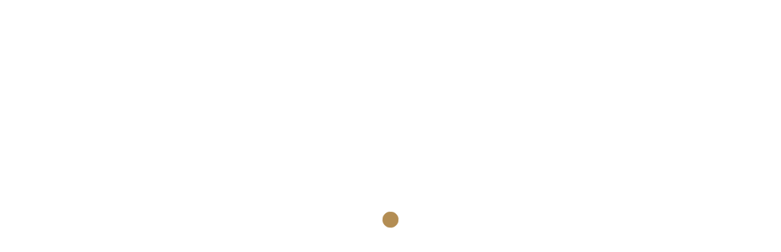

--- FILE ---
content_type: text/html; charset=UTF-8
request_url: http://hallforrentsandiego.com/san-diego-hall-for-rent/home-page-table-2-2/
body_size: 9991
content:
<!DOCTYPE html>
<html lang="en-US">
<!--[if lt IE 7]>      <html class="no-js lt-ie9 lt-ie8 lt-ie7"> <![endif]-->
<!--[if IE 7]>         <html class="no-js lt-ie9 lt-ie8"> <![endif]-->
<!--[if IE 8]>         <html class="no-js lt-ie9"> <![endif]-->
<!--[if gt IE 8]> <html class="no-js"> <![endif]-->
  <head>
         <meta charset="UTF-8">
    <meta http-equiv="X-UA-Compatible" content="IE=edge,chrome=1">
    <meta name="author" content="bliccaThemes">
    <meta name="viewport" content="width=device-width, initial-scale=1.0">
    <link rel="profile" href="http://gmpg.org/xfn/11"/>
    <link rel="pingback" href="http://hallforrentsandiego.com/xmlrpc.php"/>
        <meta name='robots' content='index, follow, max-image-preview:large, max-snippet:-1, max-video-preview:-1'/>

	<!-- This site is optimized with the Yoast SEO plugin v22.4 - https://yoast.com/wordpress/plugins/seo/ -->
	<title>home-page-table-2 - Swiss Park</title>
	<link rel="canonical" href="http://hallforrentsandiego.com/san-diego-hall-for-rent/home-page-table-2-2/"/>
	<meta property="og:locale" content="en_US"/>
	<meta property="og:type" content="article"/>
	<meta property="og:title" content="home-page-table-2 - Swiss Park"/>
	<meta property="og:url" content="http://hallforrentsandiego.com/san-diego-hall-for-rent/home-page-table-2-2/"/>
	<meta property="og:site_name" content="Swiss Park"/>
	<meta property="article:publisher" content="https://www.facebook.com/SWISSPARKSD"/>
	<meta property="article:modified_time" content="2015-11-20T21:18:41+00:00"/>
	<meta property="og:image" content="http://hallforrentsandiego.com/san-diego-hall-for-rent/home-page-table-2-2"/>
	<meta property="og:image:width" content="1920"/>
	<meta property="og:image:height" content="480"/>
	<meta property="og:image:type" content="image/jpeg"/>
	<meta name="twitter:card" content="summary_large_image"/>
	<meta name="twitter:site" content="@cal_catering"/>
	<script type="application/ld+json" class="yoast-schema-graph">{"@context":"https://schema.org","@graph":[{"@type":"WebPage","@id":"http://hallforrentsandiego.com/san-diego-hall-for-rent/home-page-table-2-2/","url":"http://hallforrentsandiego.com/san-diego-hall-for-rent/home-page-table-2-2/","name":"home-page-table-2 - Swiss Park","isPartOf":{"@id":"https://hallforrentsandiego.com/#website"},"primaryImageOfPage":{"@id":"http://hallforrentsandiego.com/san-diego-hall-for-rent/home-page-table-2-2/#primaryimage"},"image":{"@id":"http://hallforrentsandiego.com/san-diego-hall-for-rent/home-page-table-2-2/#primaryimage"},"thumbnailUrl":"http://hallforrentsandiego.com/wp-content/uploads/2015/02/home-page-table-2.jpg","datePublished":"2015-11-20T21:18:24+00:00","dateModified":"2015-11-20T21:18:41+00:00","breadcrumb":{"@id":"http://hallforrentsandiego.com/san-diego-hall-for-rent/home-page-table-2-2/#breadcrumb"},"inLanguage":"en-US","potentialAction":[{"@type":"ReadAction","target":["http://hallforrentsandiego.com/san-diego-hall-for-rent/home-page-table-2-2/"]}]},{"@type":"ImageObject","inLanguage":"en-US","@id":"http://hallforrentsandiego.com/san-diego-hall-for-rent/home-page-table-2-2/#primaryimage","url":"http://hallforrentsandiego.com/wp-content/uploads/2015/02/home-page-table-2.jpg","contentUrl":"http://hallforrentsandiego.com/wp-content/uploads/2015/02/home-page-table-2.jpg","width":1920,"height":480,"caption":"San Diego Hall and Park for Rent"},{"@type":"BreadcrumbList","@id":"http://hallforrentsandiego.com/san-diego-hall-for-rent/home-page-table-2-2/#breadcrumb","itemListElement":[{"@type":"ListItem","position":1,"name":"Home","item":"https://hallforrentsandiego.com/"},{"@type":"ListItem","position":2,"name":"Home","item":"https://hallforrentsandiego.com/"},{"@type":"ListItem","position":3,"name":"home-page-table-2"}]},{"@type":"WebSite","@id":"https://hallforrentsandiego.com/#website","url":"https://hallforrentsandiego.com/","name":"Swiss Park","description":"San Diego Event Hall &amp; Park","potentialAction":[{"@type":"SearchAction","target":{"@type":"EntryPoint","urlTemplate":"https://hallforrentsandiego.com/?s={search_term_string}"},"query-input":"required name=search_term_string"}],"inLanguage":"en-US"}]}</script>
	<!-- / Yoast SEO plugin. -->


<link rel="alternate" type="application/rss+xml" title="Swiss Park &raquo; Feed" href="http://hallforrentsandiego.com/feed/"/>
<link rel="alternate" type="application/rss+xml" title="Swiss Park &raquo; Comments Feed" href="http://hallforrentsandiego.com/comments/feed/"/>
<link rel="alternate" type="application/rss+xml" title="Swiss Park &raquo; home-page-table-2 Comments Feed" href="http://hallforrentsandiego.com/san-diego-hall-for-rent/home-page-table-2-2/feed/"/>
<script type="text/javascript">//<![CDATA[
window._wpemojiSettings={"baseUrl":"https:\/\/s.w.org\/images\/core\/emoji\/14.0.0\/72x72\/","ext":".png","svgUrl":"https:\/\/s.w.org\/images\/core\/emoji\/14.0.0\/svg\/","svgExt":".svg","source":{"concatemoji":"http:\/\/hallforrentsandiego.com\/wp-includes\/js\/wp-emoji-release.min.js?ver=6.4.7"}};!function(i,n){var o,s,e;function c(e){try{var t={supportTests:e,timestamp:(new Date).valueOf()};sessionStorage.setItem(o,JSON.stringify(t))}catch(e){}}function p(e,t,n){e.clearRect(0,0,e.canvas.width,e.canvas.height),e.fillText(t,0,0);var t=new Uint32Array(e.getImageData(0,0,e.canvas.width,e.canvas.height).data),r=(e.clearRect(0,0,e.canvas.width,e.canvas.height),e.fillText(n,0,0),new Uint32Array(e.getImageData(0,0,e.canvas.width,e.canvas.height).data));return t.every(function(e,t){return e===r[t]})}function u(e,t,n){switch(t){case"flag":return n(e,"\ud83c\udff3\ufe0f\u200d\u26a7\ufe0f","\ud83c\udff3\ufe0f\u200b\u26a7\ufe0f")?!1:!n(e,"\ud83c\uddfa\ud83c\uddf3","\ud83c\uddfa\u200b\ud83c\uddf3")&&!n(e,"\ud83c\udff4\udb40\udc67\udb40\udc62\udb40\udc65\udb40\udc6e\udb40\udc67\udb40\udc7f","\ud83c\udff4\u200b\udb40\udc67\u200b\udb40\udc62\u200b\udb40\udc65\u200b\udb40\udc6e\u200b\udb40\udc67\u200b\udb40\udc7f");case"emoji":return!n(e,"\ud83e\udef1\ud83c\udffb\u200d\ud83e\udef2\ud83c\udfff","\ud83e\udef1\ud83c\udffb\u200b\ud83e\udef2\ud83c\udfff")}return!1}function f(e,t,n){var r="undefined"!=typeof WorkerGlobalScope&&self instanceof WorkerGlobalScope?new OffscreenCanvas(300,150):i.createElement("canvas"),a=r.getContext("2d",{willReadFrequently:!0}),o=(a.textBaseline="top",a.font="600 32px Arial",{});return e.forEach(function(e){o[e]=t(a,e,n)}),o}function t(e){var t=i.createElement("script");t.src=e,t.defer=!0,i.head.appendChild(t)}"undefined"!=typeof Promise&&(o="wpEmojiSettingsSupports",s=["flag","emoji"],n.supports={everything:!0,everythingExceptFlag:!0},e=new Promise(function(e){i.addEventListener("DOMContentLoaded",e,{once:!0})}),new Promise(function(t){var n=function(){try{var e=JSON.parse(sessionStorage.getItem(o));if("object"==typeof e&&"number"==typeof e.timestamp&&(new Date).valueOf()<e.timestamp+604800&&"object"==typeof e.supportTests)return e.supportTests}catch(e){}return null}();if(!n){if("undefined"!=typeof Worker&&"undefined"!=typeof OffscreenCanvas&&"undefined"!=typeof URL&&URL.createObjectURL&&"undefined"!=typeof Blob)try{var e="postMessage("+f.toString()+"("+[JSON.stringify(s),u.toString(),p.toString()].join(",")+"));",r=new Blob([e],{type:"text/javascript"}),a=new Worker(URL.createObjectURL(r),{name:"wpTestEmojiSupports"});return void(a.onmessage=function(e){c(n=e.data),a.terminate(),t(n)})}catch(e){}c(n=f(s,u,p))}t(n)}).then(function(e){for(var t in e)n.supports[t]=e[t],n.supports.everything=n.supports.everything&&n.supports[t],"flag"!==t&&(n.supports.everythingExceptFlag=n.supports.everythingExceptFlag&&n.supports[t]);n.supports.everythingExceptFlag=n.supports.everythingExceptFlag&&!n.supports.flag,n.DOMReady=!1,n.readyCallback=function(){n.DOMReady=!0}}).then(function(){return e}).then(function(){var e;n.supports.everything||(n.readyCallback(),(e=n.source||{}).concatemoji?t(e.concatemoji):e.wpemoji&&e.twemoji&&(t(e.twemoji),t(e.wpemoji)))}))}((window,document),window._wpemojiSettings);
//]]></script>
<link rel='stylesheet' id='wp-customer-reviews-3-frontend-css' href='http://hallforrentsandiego.com/wp-content/plugins/wp-customer-reviews/css/wp-customer-reviews.css?ver=3.7.1' type='text/css' media='all'/>
<style id='wp-emoji-styles-inline-css' type='text/css'>img.wp-smiley,img.emoji{display:inline!important;border:none!important;box-shadow:none!important;height:1em!important;width:1em!important;margin:0 .07em!important;vertical-align:-.1em!important;background:none!important;padding:0!important}</style>
<link rel='stylesheet' id='wp-block-library-css' href='http://hallforrentsandiego.com/wp-includes/css/dist/block-library/A.style.min.css,qver=6.4.7.pagespeed.cf.7dkSrUVuLL.css' type='text/css' media='all'/>
<style id='wp-block-library-inline-css' type='text/css'>
.has-text-align-justify{text-align:justify;}
</style>
<link rel='stylesheet' id='mediaelement-css' href='http://hallforrentsandiego.com/wp-includes/js/mediaelement/mediaelementplayer-legacy.min.css?ver=4.2.17' type='text/css' media='all'/>
<link rel='stylesheet' id='wp-mediaelement-css' href='http://hallforrentsandiego.com/wp-includes/js/mediaelement/wp-mediaelement.min.css,qver=6.4.7.pagespeed.ce.6pWCdrfeRU.css' type='text/css' media='all'/>
<style id='jetpack-sharing-buttons-style-inline-css' type='text/css'>
.jetpack-sharing-buttons__services-list{display:flex;flex-direction:row;flex-wrap:wrap;gap:0;list-style-type:none;margin:5px;padding:0}.jetpack-sharing-buttons__services-list.has-small-icon-size{font-size:12px}.jetpack-sharing-buttons__services-list.has-normal-icon-size{font-size:16px}.jetpack-sharing-buttons__services-list.has-large-icon-size{font-size:24px}.jetpack-sharing-buttons__services-list.has-huge-icon-size{font-size:36px}@media print{.jetpack-sharing-buttons__services-list{display:none!important}}.editor-styles-wrapper .wp-block-jetpack-sharing-buttons{gap:0;padding-inline-start:0}ul.jetpack-sharing-buttons__services-list.has-background{padding:1.25em 2.375em}
</style>
<style id='classic-theme-styles-inline-css' type='text/css'>
/*! This file is auto-generated */
.wp-block-button__link{color:#fff;background-color:#32373c;border-radius:9999px;box-shadow:none;text-decoration:none;padding:calc(.667em + 2px) calc(1.333em + 2px);font-size:1.125em}.wp-block-file__button{background:#32373c;color:#fff;text-decoration:none}
</style>
<style id='global-styles-inline-css' type='text/css'>body{--wp--preset--color--black:#000;--wp--preset--color--cyan-bluish-gray:#abb8c3;--wp--preset--color--white:#fff;--wp--preset--color--pale-pink:#f78da7;--wp--preset--color--vivid-red:#cf2e2e;--wp--preset--color--luminous-vivid-orange:#ff6900;--wp--preset--color--luminous-vivid-amber:#fcb900;--wp--preset--color--light-green-cyan:#7bdcb5;--wp--preset--color--vivid-green-cyan:#00d084;--wp--preset--color--pale-cyan-blue:#8ed1fc;--wp--preset--color--vivid-cyan-blue:#0693e3;--wp--preset--color--vivid-purple:#9b51e0;--wp--preset--gradient--vivid-cyan-blue-to-vivid-purple:linear-gradient(135deg,rgba(6,147,227,1) 0%,#9b51e0 100%);--wp--preset--gradient--light-green-cyan-to-vivid-green-cyan:linear-gradient(135deg,#7adcb4 0%,#00d082 100%);--wp--preset--gradient--luminous-vivid-amber-to-luminous-vivid-orange:linear-gradient(135deg,rgba(252,185,0,1) 0%,rgba(255,105,0,1) 100%);--wp--preset--gradient--luminous-vivid-orange-to-vivid-red:linear-gradient(135deg,rgba(255,105,0,1) 0%,#cf2e2e 100%);--wp--preset--gradient--very-light-gray-to-cyan-bluish-gray:linear-gradient(135deg,#eee 0%,#a9b8c3 100%);--wp--preset--gradient--cool-to-warm-spectrum:linear-gradient(135deg,#4aeadc 0%,#9778d1 20%,#cf2aba 40%,#ee2c82 60%,#fb6962 80%,#fef84c 100%);--wp--preset--gradient--blush-light-purple:linear-gradient(135deg,#ffceec 0%,#9896f0 100%);--wp--preset--gradient--blush-bordeaux:linear-gradient(135deg,#fecda5 0%,#fe2d2d 50%,#6b003e 100%);--wp--preset--gradient--luminous-dusk:linear-gradient(135deg,#ffcb70 0%,#c751c0 50%,#4158d0 100%);--wp--preset--gradient--pale-ocean:linear-gradient(135deg,#fff5cb 0%,#b6e3d4 50%,#33a7b5 100%);--wp--preset--gradient--electric-grass:linear-gradient(135deg,#caf880 0%,#71ce7e 100%);--wp--preset--gradient--midnight:linear-gradient(135deg,#020381 0%,#2874fc 100%);--wp--preset--font-size--small:13px;--wp--preset--font-size--medium:20px;--wp--preset--font-size--large:36px;--wp--preset--font-size--x-large:42px;--wp--preset--spacing--20:.44rem;--wp--preset--spacing--30:.67rem;--wp--preset--spacing--40:1rem;--wp--preset--spacing--50:1.5rem;--wp--preset--spacing--60:2.25rem;--wp--preset--spacing--70:3.38rem;--wp--preset--spacing--80:5.06rem;--wp--preset--shadow--natural:6px 6px 9px rgba(0,0,0,.2);--wp--preset--shadow--deep:12px 12px 50px rgba(0,0,0,.4);--wp--preset--shadow--sharp:6px 6px 0 rgba(0,0,0,.2);--wp--preset--shadow--outlined:6px 6px 0 -3px rgba(255,255,255,1) , 6px 6px rgba(0,0,0,1);--wp--preset--shadow--crisp:6px 6px 0 rgba(0,0,0,1)}:where(.is-layout-flex){gap:.5em}:where(.is-layout-grid){gap:.5em}body .is-layout-flow>.alignleft{float:left;margin-inline-start:0;margin-inline-end:2em}body .is-layout-flow>.alignright{float:right;margin-inline-start:2em;margin-inline-end:0}body .is-layout-flow>.aligncenter{margin-left:auto!important;margin-right:auto!important}body .is-layout-constrained>.alignleft{float:left;margin-inline-start:0;margin-inline-end:2em}body .is-layout-constrained>.alignright{float:right;margin-inline-start:2em;margin-inline-end:0}body .is-layout-constrained>.aligncenter{margin-left:auto!important;margin-right:auto!important}body .is-layout-constrained > :where(:not(.alignleft):not(.alignright):not(.alignfull)){max-width:var(--wp--style--global--content-size);margin-left:auto!important;margin-right:auto!important}body .is-layout-constrained>.alignwide{max-width:var(--wp--style--global--wide-size)}body .is-layout-flex{display:flex}body .is-layout-flex{flex-wrap:wrap;align-items:center}body .is-layout-flex>*{margin:0}body .is-layout-grid{display:grid}body .is-layout-grid>*{margin:0}:where(.wp-block-columns.is-layout-flex){gap:2em}:where(.wp-block-columns.is-layout-grid){gap:2em}:where(.wp-block-post-template.is-layout-flex){gap:1.25em}:where(.wp-block-post-template.is-layout-grid){gap:1.25em}.has-black-color{color:var(--wp--preset--color--black)!important}.has-cyan-bluish-gray-color{color:var(--wp--preset--color--cyan-bluish-gray)!important}.has-white-color{color:var(--wp--preset--color--white)!important}.has-pale-pink-color{color:var(--wp--preset--color--pale-pink)!important}.has-vivid-red-color{color:var(--wp--preset--color--vivid-red)!important}.has-luminous-vivid-orange-color{color:var(--wp--preset--color--luminous-vivid-orange)!important}.has-luminous-vivid-amber-color{color:var(--wp--preset--color--luminous-vivid-amber)!important}.has-light-green-cyan-color{color:var(--wp--preset--color--light-green-cyan)!important}.has-vivid-green-cyan-color{color:var(--wp--preset--color--vivid-green-cyan)!important}.has-pale-cyan-blue-color{color:var(--wp--preset--color--pale-cyan-blue)!important}.has-vivid-cyan-blue-color{color:var(--wp--preset--color--vivid-cyan-blue)!important}.has-vivid-purple-color{color:var(--wp--preset--color--vivid-purple)!important}.has-black-background-color{background-color:var(--wp--preset--color--black)!important}.has-cyan-bluish-gray-background-color{background-color:var(--wp--preset--color--cyan-bluish-gray)!important}.has-white-background-color{background-color:var(--wp--preset--color--white)!important}.has-pale-pink-background-color{background-color:var(--wp--preset--color--pale-pink)!important}.has-vivid-red-background-color{background-color:var(--wp--preset--color--vivid-red)!important}.has-luminous-vivid-orange-background-color{background-color:var(--wp--preset--color--luminous-vivid-orange)!important}.has-luminous-vivid-amber-background-color{background-color:var(--wp--preset--color--luminous-vivid-amber)!important}.has-light-green-cyan-background-color{background-color:var(--wp--preset--color--light-green-cyan)!important}.has-vivid-green-cyan-background-color{background-color:var(--wp--preset--color--vivid-green-cyan)!important}.has-pale-cyan-blue-background-color{background-color:var(--wp--preset--color--pale-cyan-blue)!important}.has-vivid-cyan-blue-background-color{background-color:var(--wp--preset--color--vivid-cyan-blue)!important}.has-vivid-purple-background-color{background-color:var(--wp--preset--color--vivid-purple)!important}.has-black-border-color{border-color:var(--wp--preset--color--black)!important}.has-cyan-bluish-gray-border-color{border-color:var(--wp--preset--color--cyan-bluish-gray)!important}.has-white-border-color{border-color:var(--wp--preset--color--white)!important}.has-pale-pink-border-color{border-color:var(--wp--preset--color--pale-pink)!important}.has-vivid-red-border-color{border-color:var(--wp--preset--color--vivid-red)!important}.has-luminous-vivid-orange-border-color{border-color:var(--wp--preset--color--luminous-vivid-orange)!important}.has-luminous-vivid-amber-border-color{border-color:var(--wp--preset--color--luminous-vivid-amber)!important}.has-light-green-cyan-border-color{border-color:var(--wp--preset--color--light-green-cyan)!important}.has-vivid-green-cyan-border-color{border-color:var(--wp--preset--color--vivid-green-cyan)!important}.has-pale-cyan-blue-border-color{border-color:var(--wp--preset--color--pale-cyan-blue)!important}.has-vivid-cyan-blue-border-color{border-color:var(--wp--preset--color--vivid-cyan-blue)!important}.has-vivid-purple-border-color{border-color:var(--wp--preset--color--vivid-purple)!important}.has-vivid-cyan-blue-to-vivid-purple-gradient-background{background:var(--wp--preset--gradient--vivid-cyan-blue-to-vivid-purple)!important}.has-light-green-cyan-to-vivid-green-cyan-gradient-background{background:var(--wp--preset--gradient--light-green-cyan-to-vivid-green-cyan)!important}.has-luminous-vivid-amber-to-luminous-vivid-orange-gradient-background{background:var(--wp--preset--gradient--luminous-vivid-amber-to-luminous-vivid-orange)!important}.has-luminous-vivid-orange-to-vivid-red-gradient-background{background:var(--wp--preset--gradient--luminous-vivid-orange-to-vivid-red)!important}.has-very-light-gray-to-cyan-bluish-gray-gradient-background{background:var(--wp--preset--gradient--very-light-gray-to-cyan-bluish-gray)!important}.has-cool-to-warm-spectrum-gradient-background{background:var(--wp--preset--gradient--cool-to-warm-spectrum)!important}.has-blush-light-purple-gradient-background{background:var(--wp--preset--gradient--blush-light-purple)!important}.has-blush-bordeaux-gradient-background{background:var(--wp--preset--gradient--blush-bordeaux)!important}.has-luminous-dusk-gradient-background{background:var(--wp--preset--gradient--luminous-dusk)!important}.has-pale-ocean-gradient-background{background:var(--wp--preset--gradient--pale-ocean)!important}.has-electric-grass-gradient-background{background:var(--wp--preset--gradient--electric-grass)!important}.has-midnight-gradient-background{background:var(--wp--preset--gradient--midnight)!important}.has-small-font-size{font-size:var(--wp--preset--font-size--small)!important}.has-medium-font-size{font-size:var(--wp--preset--font-size--medium)!important}.has-large-font-size{font-size:var(--wp--preset--font-size--large)!important}.has-x-large-font-size{font-size:var(--wp--preset--font-size--x-large)!important}.wp-block-navigation a:where(:not(.wp-element-button)){color:inherit}:where(.wp-block-post-template.is-layout-flex){gap:1.25em}:where(.wp-block-post-template.is-layout-grid){gap:1.25em}:where(.wp-block-columns.is-layout-flex){gap:2em}:where(.wp-block-columns.is-layout-grid){gap:2em}.wp-block-pullquote{font-size:1.5em;line-height:1.6}</style>
<link rel='stylesheet' id='contact-form-7-css' href='http://hallforrentsandiego.com/wp-content/plugins/contact-form-7/includes/css/A.styles.css,qver=5.9.3.pagespeed.cf.bkX63Rfd0q.css' type='text/css' media='all'/>
<link rel='stylesheet' id='bootstrap-css' href='http://hallforrentsandiego.com/wp-content/themes/pronto/css/bootstrap.min.css?ver=6.4.7' type='text/css' media='all'/>
<link rel='stylesheet' id='flexslider-css' href='http://hallforrentsandiego.com/wp-content/plugins/js_composer/assets/lib/flexslider/flexslider.min.css,qver=7.5.pagespeed.ce.UG-Y2RcCIh.css' type='text/css' media='all'/>
<link rel='stylesheet' id='fontawesome-css' href='http://hallforrentsandiego.com/wp-content/themes/pronto/css/A.font-awesome.min.css,qver=6.4.7.pagespeed.cf.iIGKnvKx_M.css' type='text/css' media='all'/>
<link rel='stylesheet' id='pretty-css' href='http://hallforrentsandiego.com/wp-content/themes/pronto/css/prettyPhoto.css?ver=6.4.7' type='text/css' media='all'/>
<link rel='stylesheet' id='main-css' href='http://hallforrentsandiego.com/wp-content/themes/pronto/css/main.css?ver=6.4.7' type='text/css' media='all'/>
<link rel='stylesheet' id='animate-css' href='http://hallforrentsandiego.com/wp-content/themes/pronto/css/A.animate.css,qver=6.4.7.pagespeed.cf.0fDViSWuhu.css' type='text/css' media='all'/>
<link rel='stylesheet' id='custom_style-css' href='http://hallforrentsandiego.com/wp-content/themes/pronto/css/options.css?ver=6.4.7' type='text/css' media='all'/>
<style id='custom_style-inline-css' type='text/css'>
 body{ background-color:#ffffff; }  .topsection, .header-social, .bliccaThemes-header-search { border-color: #ffffff; } .bliccaThemes-header.header-1 { background: #ffffff; } .header-1 .dropdown-menu, .dropdown-menu>li:not(:last-child)>a { border-color: #ffffff; } footer { background: #ffffff!important; } .copyright-background { background: #ae8648!important; } .copyright-section a, .copyright-section p, .copyright-section i { color: #ffffff!important; }  h1 { font-family: "Great Vibes"; }  h2 { font-family: "Great Vibes"; }  .full_width_accordion .vc_tta-panel-title{
      position: rela.tive;
    color: #333333;
    font-family: 'Great Vibes', cursive;
    font-weight: 400;
    font-size: 60px;
    margin: 0;
    line-height: 1;
    z-index: 5;
    text-align: center;
}



footer #wpcf7-f1336-o3 {
    margin-top: 10px;
}

.caption h1 {
    font-family: "Great Vibes", cursive;
    font-size: 55px;
    font-weight: 400;
    margin-top: 247px;
    background-color: rgba(255, 255, 255, .3);
    color: #111111;
}

.caption .container{
    width: 100%;
    padding-left: 0;
    padding-right: 0;
}

.footer_bliccaThemes .footer-widget a {
    color: #AE8648;
    font-size: 14px;
    font-weight: bold;
}


.service-links .vc_inner.wpb_row.vc_row-fluid:hover {
    background-color: #fff;
    color: #fff;
}

.service-links .vc_inner.wpb_row.vc_row-fluid {
    background-color: #DEE6CC;
    color: #fff;
    /* padding: 10px; */
    /* margin: 10px; */
    width: 100%;
    padding: 10px;
    border: 13px solid #D6D6D6;
    margin: 8px;
    /* align-content: center; */
    /* margin-left: 130px; */
}

.service-links .wpb_row {
    margin-left: auto !Important;
    margin-right: auto !Important;
}

.page-id-994 h2 {
    font-size: 34px;
    padding-left: 19px;
}

.page-id-1123 h2 {
    font-size: 34px;
    padding-left: 19px;
}

.page-id-994 .wpb_single_image img {
    height: auto;
    max-width: 137%;
    vertical-align: top;
}

.page-id-1123 .wpb_single_image img {
    height: auto;
    max-width: 137%;
    vertical-align: top;
}

.bliccaThemes_section_title h2 {
    font-family: "Great Vibes", cursive;
    font-size: 60px;
    font-weight: 400;
    margin: 0;
    margin-top: 106px;
}

.page-id-1123 .service-links .vc_inner.wpb_row.vc_row-fluid {
    background-color: #DEE6CC;
    color: #fff;
    /* padding: 10px; */
    /* margin: 10px; */
    width: 100%;
    padding: 10px;
    border: 13px solid #D6D6D6;
    margin: 8px;
    /* align-content: center; */
    /* margin-left: 130px; */
}

.page-id-1123 .service-links .vc_inner.wpb_row.vc_row-fluid:hover {
    background-color: #fff;
    color: #fff;
}

li#nav-menu-item-1769 {
    text-align: center;
    background-color: #3393E8;
    padding: 15px;
}

li#nav-menu-item-1769 {
    text-align: center;
    background-color: rgba(225, 149, 255, 0.81);
    padding: 15px;
}
</style>
<style id='child-css' media='all'>.bliccaThemes_section_title h2{font-family:"Great Vibes",cursive;font-size:60px;font-weight:400;margin:0;margin-top:44px}</style>
<script type="text/javascript" src="http://hallforrentsandiego.com/wp-includes/js/jquery/jquery.min.js,qver=3.7.1.pagespeed.jm.PoWN7KAtLT.js" id="jquery-core-js"></script>
<script src="http://hallforrentsandiego.com/wp-includes,_js,_jquery,_jquery-migrate.min.js,qver==3.4.1+wp-content,_plugins,_wp-customer-reviews,_js,_wp-customer-reviews.js,qver==3.7.1+wp-content,_themes,_pronto,_js,_modernizr-2.6.2-respond-1.1.0.min.js,qver==6.4.7.pagespeed.jc.zabaOpPi3m.js"></script><script>eval(mod_pagespeed_VBSQFfAYzw);</script>
<script>eval(mod_pagespeed_io4Q_$Z6iD);</script>
<script>eval(mod_pagespeed_5LUzrNywlc);</script>
<script></script><link rel="https://api.w.org/" href="http://hallforrentsandiego.com/wp-json/"/><link rel="alternate" type="application/json" href="http://hallforrentsandiego.com/wp-json/wp/v2/media/1214"/><link rel="EditURI" type="application/rsd+xml" title="RSD" href="http://hallforrentsandiego.com/xmlrpc.php?rsd"/>
<meta name="generator" content="WordPress 6.4.7"/>
<link rel='shortlink' href='http://hallforrentsandiego.com/?p=1214'/>
<link rel="alternate" type="application/json+oembed" href="http://hallforrentsandiego.com/wp-json/oembed/1.0/embed?url=http%3A%2F%2Fhallforrentsandiego.com%2Fsan-diego-hall-for-rent%2Fhome-page-table-2-2%2F"/>
<link rel="alternate" type="text/xml+oembed" href="http://hallforrentsandiego.com/wp-json/oembed/1.0/embed?url=http%3A%2F%2Fhallforrentsandiego.com%2Fsan-diego-hall-for-rent%2Fhome-page-table-2-2%2F&#038;format=xml"/>
<style type="text/css">.recentcomments a{display:inline !important;padding:0 !important;margin:0 !important;}</style><meta name="generator" content="Powered by WPBakery Page Builder - drag and drop page builder for WordPress."/>
<noscript><style> .wpb_animate_when_almost_visible { opacity: 1; }</style></noscript>    <!--[if IE 7]>
      <link rel="stylesheet" href="css/font-awesome-ie7.min.css">
    <![endif]-->

  </head>
    <body class="attachment attachment-template-default attachmentid-1214 attachment-jpeg disable_smoothscroll enable_fixhead wpb-js-composer js-comp-ver-7.5 vc_responsive">
    <div id="bliccaThemes-loader">
      <div class="fond">
        <div class="contener_general">
            <div class="contener_mixte"><div class="ballcolor ball_1">&nbsp;</div></div>
            <div class="contener_mixte"><div class="ballcolor ball_2">&nbsp;</div></div>
            <div class="contener_mixte"><div class="ballcolor ball_3">&nbsp;</div></div>
            <div class="contener_mixte"><div class="ballcolor ball_4">&nbsp;</div></div>
        </div>
      </div>
    </div>     

    <div id="bliccaThemes-layout">
         
    <!-- Top Section -->
    <!-- Header -->

    <header id="bliccaThemes_header" class="bliccaThemes-header header-1 header-classic off-sticky">
			<div class="topsection">    
    <div class="container"><div class="row"><div class="col-md-12">
                <div class="topsection-about">
                <i class="fa fa-phone"></i>CONTACT: 619.947.9113  LOCATION: 2001 Main St. Chula Vista, CA 91911                                </div>
                <div class="bliccaThemes-header-search">
                <i class="fa fa-search"></i>
                <div class="search">
                  <form method="get" action="http://hallforrentsandiego.com/">
                  <input type="text" name="s" class="search-query" placeholder="Search here..." value="">
                  </form>
                </div>  
                </div>
                <div class="header-social">                <a href="https://www.facebook.com/SWISSPARKSD/" target="_blank"><div class="social-facebook"><i class="fa fa-facebook"></i></div></a>

                                <a href="https://twitter.com/swissparkhall" target="_blank"><div class="social-twitter"><i class="fa fa-twitter"></i></div></a>
 
                                <a href="https://www.instagram.com/explore/locations/808175214/" target="_blank"><div class="social-instagram"><i class="fa fa-instagram"></i></div></a>

                                <a href="https://plus.google.com/b/112055616309586076682/112055616309586076682/about" target="_blank"><div class="social-google-plus"><i class="fa fa-google-plus"></i></div></a>
                 
            	                <a href="https://www.youtube.com/channel/UCr28_OUBRysud_HnTCoE3sA" target="_blank"><div class="social-youtube"><i class="fa fa-youtube"></i></div></a>
                
                <div class="clearfix"></div></div><div class="clearfix"></div>
    </div></div></div>
</div>
<div class="container">
        <div class="row">
          <div class="col-md-12">
          <!-- Main Menu -->
          <nav class="navbar navbar-default" role="navigation">
          <div class="navbar-header">
            <a href="http://hallforrentsandiego.com/" class="logo-text">
                  Swiss Park &amp; Hall</a>    
            <button type="button" class="navbar-toggle" data-toggle="collapse" data-target=".navbar-ex1-collapse">
              <span class="sr-only">Toggle navigation</span>
              <span class="icon-bar"></span>
              <span class="icon-bar"></span>
              <span class="icon-bar"></span>
            </button>
          </div>
          <!-- Collect the nav links, forms, and other content for toggling -->
          <div class="collapse navbar-collapse navbar-ex1-collapse">
                
                <ul id="menu-new-main-menu" class="nav navbar-nav navbar-right"><li id="nav-menu-item-1098" class="firstitem menu-item menu-item-type-post_type menu-item-object-page menu-item-home "><a href="http://hallforrentsandiego.com/" data-id="900" class="menu-link">Home</a></li>
<li id="nav-menu-item-1120" class="firstitem menu-item menu-item-type-post_type menu-item-object-page Swiss Park Banquet Hall"><a title="Swiss Park Banquet Hall" href="http://hallforrentsandiego.com/san-diego-chula-vista-event-hall-for-rent" data-id="994" class="menu-link">Ballroom</a></li>
<li id="nav-menu-item-1369" class="firstitem menu-item menu-item-type-post_type menu-item-object-page "><a href="http://hallforrentsandiego.com/san-diego-chula-vista-park-for-rent" data-id="1123" class="menu-link">Garden</a></li>
<li id="nav-menu-item-1116" class="firstitem menu-item menu-item-type-post_type menu-item-object-page "><a href="http://hallforrentsandiego.com/swiss-park-event-center-san-diego-chula-vista/" data-id="853" class="menu-link">Photos</a></li>
<li id="nav-menu-item-1104" class="firstitem menu-item menu-item-type-post_type menu-item-object-page "><a href="http://hallforrentsandiego.com/contact-us-san-diego-hall-for-rent/" data-id="736" class="menu-link">Contact/Directions</a></li>
<li id="nav-menu-item-2641" class="firstitem menu-item menu-item-type-post_type menu-item-object-page "><a href="http://hallforrentsandiego.com/reviews/" data-id="2578" class="menu-link">Reviews</a></li>
<li id="nav-menu-item-1769" class="firstitem menu-item menu-item-type-post_type menu-item-object-page "><a href="http://hallforrentsandiego.com/contact-us-2/" data-id="730" class="menu-link">Request Info</a></li>
<li id="nav-menu-item-3216" class="firstitem menu-item menu-item-type-post_type menu-item-object-page "><a href="http://hallforrentsandiego.com/california-catering/" data-id="3214" class="menu-link">California Catering</a></li>
</ul>          </div><!-- /.navbar-collapse -->
        </nav>
          </div>
        </div>
</div>	
      
    </header>
    
<section class="bliccaThemes-waypoint" data-animate-down="on-sticky" data-animate-up="off-sticky">  
      <div class="caption-container">
        <div class="caption" style="height: 422px; padding:0;background:#e2e2e2;color: #fff;"><div class="container"><div class="row"><div class="col-md-12">
              <h1 style="color: #fff;">home-page-table-2</h1>
              <div class="bt_caption_sep">
                            
                  <img src="http://hallforrentsandiego.com/wp-content/themes/pronto/img/iconpronto.png">
                            </div>
              <p></p>
        </div></div></div></div>
			</div>
  <!-- Page Content Start -->
  <div class="container"><div class="row">
    <div class="col-sm-8 col-md-8">
    <div class="page-outer">
    <h3 class="page-single-title">home-page-table-2</h3>
      
    <p class="attachment"><a href='http://hallforrentsandiego.com/wp-content/uploads/2015/02/home-page-table-2.jpg'><img decoding="async" width="300" height="75" src="http://hallforrentsandiego.com/wp-content/uploads/2015/02/home-page-table-2-300x75.jpg" class="attachment-medium size-medium" alt="San Diego Hall and Park for Rent" srcset="http://hallforrentsandiego.com/wp-content/uploads/2015/02/home-page-table-2-300x75.jpg 300w, http://hallforrentsandiego.com/wp-content/uploads/2015/02/home-page-table-2-1024x256.jpg 1024w, http://hallforrentsandiego.com/wp-content/uploads/2015/02/home-page-table-2.jpg 1920w" sizes="(max-width: 300px) 100vw, 300px"/></a></p>
    </div>  
    
        
    <div class="bg-color white"><div class="container"><div class="row"><div class="col-md-12">    
        <div id="comment" class="comments-wrapper">
               
     
     
    
        <div id="commentrespond" class="comment-respond">
 
                                	<div id="respond" class="comment-respond">
		<h3 id="reply-title" class="comment-reply-title"><span></span> <small><a rel="nofollow" id="cancel-comment-reply-link" href="/san-diego-hall-for-rent/home-page-table-2-2/#respond" style="display:none;">Cancel reply</a></small></h3><form action="http://hallforrentsandiego.com/wp-comments-post.php" method="post" id="commentform" class="comment-form"><div class="clearfix"></div><div class="col-md-12 form-group"><p class="single-comment">Your Message</p><textarea class="required form-control" type="text" rows="7" id="bliccaThemes_comment" name="comment" aria-required="true"></textarea></div><div class="col-md-5 form-group"><input id="author" class="required form-control" name="author" type="text" placeholder="Name *" value="" aria-required='true'/></div><div class="clearfix"></div>
<div class="col-md-5 form-group"><input id="email" class="required form-control" name="email" type="text" placeholder="Email *" value="" aria-required='true'/></div><div class="clearfix"></div>
<div class="col-md-5 form-group"><input id="url" class="form-control" name="url" type="text" placeholder="Website" value=""/></div><div class="clearfix"></div>
<p class="form-submit"><input name="submit" type="submit" id="submit" class="submit" value="Submit"/> <input type='hidden' name='comment_post_ID' value='1214' id='comment_post_ID'/>
<input type='hidden' name='comment_parent' id='comment_parent' value='0'/>
</p></form>	</div><!-- #respond -->
	                	
    </div>        </div>
    </div></div></div></div>
        </div>
    	
					<aside class="col-sm-4 col-md-4 sidebar ">
            <div class="sidebar-inner">
						<div class="sidebar-widget widget_recent_comments"><h5>Recent Comments</h5><ul id="recentcomments"><li class="recentcomments"><span class="comment-author-link">Maria</span> on <a href="http://hallforrentsandiego.com/?p=339/#comment-22">Macaronia Italiano</a></li><li class="recentcomments"><span class="comment-author-link">Maria</span> on <a href="http://hallforrentsandiego.com/?p=335/#comment-10">Chicken Red Sauce</a></li><li class="recentcomments"><span class="comment-author-link">Maria</span> on <a href="http://hallforrentsandiego.com/?p=336/#comment-12">Pizza Margarita</a></li><li class="recentcomments"><span class="comment-author-link">Maria</span> on <a href="http://hallforrentsandiego.com/?p=351/#comment-37">Red Mojitos</a></li><li class="recentcomments"><span class="comment-author-link">Maria</span> on <a href="http://hallforrentsandiego.com/?p=338/#comment-17">Grill Salmon</a></li></ul><div class="bt_section_sep">NM</div></div><div class="sidebar-widget widget_archive"><h5>Archives</h5>
			<ul>
							</ul>

			<div class="bt_section_sep">NM</div></div><div class="sidebar-widget widget_categories"><h5>Categories</h5>
			<ul>
				<li class="cat-item-none">No categories</li>			</ul>

			<div class="bt_section_sep">NM</div></div><div class="sidebar-widget widget_meta"><h5>Meta</h5>
		<ul>
						<li><a rel="nofollow" href="http://hallforrentsandiego.com/wp-login.php">Log in</a></li>
			<li><a href="http://hallforrentsandiego.com/feed/">Entries feed</a></li>
			<li><a href="http://hallforrentsandiego.com/comments/feed/">Comments feed</a></li>

			<li><a href="https://wordpress.org/">WordPress.org</a></li>
		</ul>

		<div class="bt_section_sep">NM</div></div>            </div>
					</aside>
	   </div></div>

</section>
<footer class="footer_bliccaThemes">  

        <div class="container">
        <div class="row">
          <div class="widgetscontainer">
          <!-- Widget Area 1 -->
          <div class="col-md-3">
            <div class="footer-widget widget_nav_menu"><h4>Links</h4><div class="menu-footer-menu-container"><ul id="menu-footer-menu" class="menu"><li id="menu-item-1316" class="menu-item menu-item-type-post_type menu-item-object-page menu-item-1316"><a href="http://hallforrentsandiego.com/san-diego-chula-vista-park-for-rent">Garden</a></li>
<li id="menu-item-1317" class="menu-item menu-item-type-post_type menu-item-object-page menu-item-1317"><a href="http://hallforrentsandiego.com/san-diego-chula-vista-event-hall-for-rent">Ballroom</a></li>
<li id="menu-item-1320" class="menu-item menu-item-type-post_type menu-item-object-page menu-item-1320"><a href="http://hallforrentsandiego.com/swiss-park-event-center-san-diego-chula-vista/">Swiss Park Events Gallery</a></li>
<li id="menu-item-1337" class="menu-item menu-item-type-post_type menu-item-object-page menu-item-1337"><a href="http://hallforrentsandiego.com/contact-us-san-diego-hall-for-rent/">Contact Us</a></li>
<li id="menu-item-2639" class="menu-item menu-item-type-post_type menu-item-object-page menu-item-2639"><a href="http://hallforrentsandiego.com/reviews/">Reviews</a></li>
<li id="menu-item-1766" class="menu-item menu-item-type-post_type menu-item-object-page menu-item-1766"><a href="http://hallforrentsandiego.com/contact-us-2/">Request Info</a></li>
</ul></div></div>          </div>
          <!-- Widget Area 2 -->
          <div class="col-md-3">
                    <div class="footer-widget">
              <div class="social-widget">
                                <a href="https://www.facebook.com/SWISSPARKSD/" target="_blank"><div class="social-facebook"><i class="fa fa-facebook"></i></div></a>

                                <a href="https://twitter.com/swissparkhall" target="_blank"><div class="social-twitter"><i class="fa fa-twitter"></i></div></a>
                
                                <a href="https://www.instagram.com/explore/locations/808175214/" target="_blank"><div class="social-instagram"><i class="fa fa-instagram"></i></div></a>

                                <a href="https://plus.google.com/b/112055616309586076682/112055616309586076682/about" target="_blank"><div class="social-google-plus"><i class="fa fa-google-plus"></i></div></a>
                
                
                                                <a href="https://www.youtube.com/channel/UCr28_OUBRysud_HnTCoE3sA" target="_blank"><div class="social-youtube"><i class="fa fa-youtube"></i></div></a>
                
                
                                              </div>
        </div>
                  </div>
          <!-- Widget Area 3 -->
          <div class="col-md-3">
            <div class="footer-widget widget_text"><h4>Address</h4>			<div class="textwidget">2001 Main St.
<br/> 
Chula Vista, CA 91911
<br/>
619.947.9113 

    
</div>
		</div>          </div>
          <!-- Widget Area 4 -->
          <div class="col-md-3">
            <div class="footer-widget widget_search"><h4>Search</h4><div class="search">
        <form method="get" action="http://hallforrentsandiego.com">
            <input type="text" name="s" class="search-query" placeholder="Type and hit enter to search" value="">
            <button class="search-icon" type="submit"><i class="fa fa-search"></i></button>     
        </form>
 </div></div>          </div>          
        </div>

        </div>
    </div>
    
    
    <div class="copyright-background">
        <div class="container">
          <div class="row">

            <div class="col-md-12">
                          <div class="footer-social">                <a href="https://www.facebook.com/SWISSPARKSD/" target="_blank"><div class="social-facebook"><i class="fa fa-facebook"></i></div></a>

                                <a href="https://twitter.com/swissparkhall" target="_blank"><div class="social-twitter"><i class="fa fa-twitter"></i></div></a>
 
                                <a href="https://www.instagram.com/explore/locations/808175214/" target="_blank"><div class="social-instagram"><i class="fa fa-instagram"></i></div></a>

                                <a href="https://plus.google.com/b/112055616309586076682/112055616309586076682/about" target="_blank"><div class="social-google-plus"><i class="fa fa-google-plus"></i></div></a>
                 
            	                <a href="https://www.youtube.com/channel/UCr28_OUBRysud_HnTCoE3sA" target="_blank"><div class="social-youtube"><i class="fa fa-youtube"></i></div></a>
                
                <div class="clearfix"></div></div> 
               
                          <div class="copyright-section"><a href="http://hallforrentsandiego.com/" class="logo-text">
                  Swiss Park &amp; Hall</a><p>Copyright Swiss Park Events. All rights reserved.</div>
              
            </div>  
          </div>
        </div>
    </div>

    
</footer>
      
</div>


    <script type="text/javascript" src="http://hallforrentsandiego.com/wp-content/plugins/contact-form-7/includes/swv/js/index.js,qver=5.9.3.pagespeed.ce.78J-JT-uG3.js" id="swv-js"></script>
<script type="text/javascript" id="contact-form-7-js-extra">//<![CDATA[
var wpcf7={"api":{"root":"http:\/\/hallforrentsandiego.com\/wp-json\/","namespace":"contact-form-7\/v1"}};
//]]></script>
<script type="text/javascript" src="http://hallforrentsandiego.com/wp-content/plugins/contact-form-7/includes/js/index.js,qver=5.9.3.pagespeed.ce.kXYC1kL4Si.js" id="contact-form-7-js"></script>
<script type="text/javascript" src="http://hallforrentsandiego.com/wp-includes/js/comment-reply.min.js,qver=6.4.7.pagespeed.jm.ZjGOfUn0Vj.js" id="comment-reply-js" async="async" data-wp-strategy="async"></script>
<script src="http://hallforrentsandiego.com/wp-content/themes/pronto/js/bootstrap.min.js,qver==6.4.7+imagesloaded.pkgd.min.js,qver==6.4.7.pagespeed.jc.dL5u3DnyWW.js"></script><script>eval(mod_pagespeed_Sgm8S30Zi0);</script>
<script>eval(mod_pagespeed_qmf8AEvopx);</script>
<script type="text/javascript" src="http://hallforrentsandiego.com/wp-content/themes/pronto/js/plugins.js?ver=6.4.7" id="plugins-js"></script>
<script type="text/javascript" id="main-js-extra">//<![CDATA[
var SiteParameters={"theme_directory":"http:\/\/hallforrentsandiego.com\/wp-content\/themes\/pronto","theme_fonts":"Great+Vibes","font_char":"latin"};
//]]></script>
<script src="http://hallforrentsandiego.com/wp-content,_themes,_pronto,_js,_main.js,qver==6.4.7+wp-includes,_js,_dist,_vendor,_wp-polyfill-inert.min.js,qver==3.1.2+wp-includes,_js,_dist,_vendor,_regenerator-runtime.min.js,qver==0.14.0.pagespeed.jc.Tak8qfRr33.js"></script><script>eval(mod_pagespeed_wXAosIBKQ4);</script>
<script type="text/javascript" src="https://www.google.com/recaptcha/api.js?render=6LfMtK0pAAAAALyJgY3AL9hZSnQ9BeqLRBc2I4DN&amp;ver=3.0" id="google-recaptcha-js"></script>
<script>eval(mod_pagespeed_7st7mlgG8P);</script>
<script>eval(mod_pagespeed_Z43PHkuL_1);</script>
<script type="text/javascript" src="http://hallforrentsandiego.com/wp-includes/js/dist/vendor/wp-polyfill.min.js,qver=3.15.0.pagespeed.ce.mpgBZ1HkmM.js" id="wp-polyfill-js"></script>
<script type="text/javascript" id="wpcf7-recaptcha-js-extra">//<![CDATA[
var wpcf7_recaptcha={"sitekey":"6LfMtK0pAAAAALyJgY3AL9hZSnQ9BeqLRBc2I4DN","actions":{"homepage":"homepage","contactform":"contactform"}};
//]]></script>
<script type="text/javascript" src="http://hallforrentsandiego.com/wp-content/plugins/contact-form-7/modules/recaptcha/index.js?ver=5.9.3" id="wpcf7-recaptcha-js"></script>
<script></script>  </body>
</html>

--- FILE ---
content_type: text/html; charset=utf-8
request_url: https://www.google.com/recaptcha/api2/anchor?ar=1&k=6LfMtK0pAAAAALyJgY3AL9hZSnQ9BeqLRBc2I4DN&co=aHR0cDovL2hhbGxmb3JyZW50c2FuZGllZ28uY29tOjgw&hl=en&v=N67nZn4AqZkNcbeMu4prBgzg&size=invisible&anchor-ms=20000&execute-ms=30000&cb=bzugz8dsgqxt
body_size: 48781
content:
<!DOCTYPE HTML><html dir="ltr" lang="en"><head><meta http-equiv="Content-Type" content="text/html; charset=UTF-8">
<meta http-equiv="X-UA-Compatible" content="IE=edge">
<title>reCAPTCHA</title>
<style type="text/css">
/* cyrillic-ext */
@font-face {
  font-family: 'Roboto';
  font-style: normal;
  font-weight: 400;
  font-stretch: 100%;
  src: url(//fonts.gstatic.com/s/roboto/v48/KFO7CnqEu92Fr1ME7kSn66aGLdTylUAMa3GUBHMdazTgWw.woff2) format('woff2');
  unicode-range: U+0460-052F, U+1C80-1C8A, U+20B4, U+2DE0-2DFF, U+A640-A69F, U+FE2E-FE2F;
}
/* cyrillic */
@font-face {
  font-family: 'Roboto';
  font-style: normal;
  font-weight: 400;
  font-stretch: 100%;
  src: url(//fonts.gstatic.com/s/roboto/v48/KFO7CnqEu92Fr1ME7kSn66aGLdTylUAMa3iUBHMdazTgWw.woff2) format('woff2');
  unicode-range: U+0301, U+0400-045F, U+0490-0491, U+04B0-04B1, U+2116;
}
/* greek-ext */
@font-face {
  font-family: 'Roboto';
  font-style: normal;
  font-weight: 400;
  font-stretch: 100%;
  src: url(//fonts.gstatic.com/s/roboto/v48/KFO7CnqEu92Fr1ME7kSn66aGLdTylUAMa3CUBHMdazTgWw.woff2) format('woff2');
  unicode-range: U+1F00-1FFF;
}
/* greek */
@font-face {
  font-family: 'Roboto';
  font-style: normal;
  font-weight: 400;
  font-stretch: 100%;
  src: url(//fonts.gstatic.com/s/roboto/v48/KFO7CnqEu92Fr1ME7kSn66aGLdTylUAMa3-UBHMdazTgWw.woff2) format('woff2');
  unicode-range: U+0370-0377, U+037A-037F, U+0384-038A, U+038C, U+038E-03A1, U+03A3-03FF;
}
/* math */
@font-face {
  font-family: 'Roboto';
  font-style: normal;
  font-weight: 400;
  font-stretch: 100%;
  src: url(//fonts.gstatic.com/s/roboto/v48/KFO7CnqEu92Fr1ME7kSn66aGLdTylUAMawCUBHMdazTgWw.woff2) format('woff2');
  unicode-range: U+0302-0303, U+0305, U+0307-0308, U+0310, U+0312, U+0315, U+031A, U+0326-0327, U+032C, U+032F-0330, U+0332-0333, U+0338, U+033A, U+0346, U+034D, U+0391-03A1, U+03A3-03A9, U+03B1-03C9, U+03D1, U+03D5-03D6, U+03F0-03F1, U+03F4-03F5, U+2016-2017, U+2034-2038, U+203C, U+2040, U+2043, U+2047, U+2050, U+2057, U+205F, U+2070-2071, U+2074-208E, U+2090-209C, U+20D0-20DC, U+20E1, U+20E5-20EF, U+2100-2112, U+2114-2115, U+2117-2121, U+2123-214F, U+2190, U+2192, U+2194-21AE, U+21B0-21E5, U+21F1-21F2, U+21F4-2211, U+2213-2214, U+2216-22FF, U+2308-230B, U+2310, U+2319, U+231C-2321, U+2336-237A, U+237C, U+2395, U+239B-23B7, U+23D0, U+23DC-23E1, U+2474-2475, U+25AF, U+25B3, U+25B7, U+25BD, U+25C1, U+25CA, U+25CC, U+25FB, U+266D-266F, U+27C0-27FF, U+2900-2AFF, U+2B0E-2B11, U+2B30-2B4C, U+2BFE, U+3030, U+FF5B, U+FF5D, U+1D400-1D7FF, U+1EE00-1EEFF;
}
/* symbols */
@font-face {
  font-family: 'Roboto';
  font-style: normal;
  font-weight: 400;
  font-stretch: 100%;
  src: url(//fonts.gstatic.com/s/roboto/v48/KFO7CnqEu92Fr1ME7kSn66aGLdTylUAMaxKUBHMdazTgWw.woff2) format('woff2');
  unicode-range: U+0001-000C, U+000E-001F, U+007F-009F, U+20DD-20E0, U+20E2-20E4, U+2150-218F, U+2190, U+2192, U+2194-2199, U+21AF, U+21E6-21F0, U+21F3, U+2218-2219, U+2299, U+22C4-22C6, U+2300-243F, U+2440-244A, U+2460-24FF, U+25A0-27BF, U+2800-28FF, U+2921-2922, U+2981, U+29BF, U+29EB, U+2B00-2BFF, U+4DC0-4DFF, U+FFF9-FFFB, U+10140-1018E, U+10190-1019C, U+101A0, U+101D0-101FD, U+102E0-102FB, U+10E60-10E7E, U+1D2C0-1D2D3, U+1D2E0-1D37F, U+1F000-1F0FF, U+1F100-1F1AD, U+1F1E6-1F1FF, U+1F30D-1F30F, U+1F315, U+1F31C, U+1F31E, U+1F320-1F32C, U+1F336, U+1F378, U+1F37D, U+1F382, U+1F393-1F39F, U+1F3A7-1F3A8, U+1F3AC-1F3AF, U+1F3C2, U+1F3C4-1F3C6, U+1F3CA-1F3CE, U+1F3D4-1F3E0, U+1F3ED, U+1F3F1-1F3F3, U+1F3F5-1F3F7, U+1F408, U+1F415, U+1F41F, U+1F426, U+1F43F, U+1F441-1F442, U+1F444, U+1F446-1F449, U+1F44C-1F44E, U+1F453, U+1F46A, U+1F47D, U+1F4A3, U+1F4B0, U+1F4B3, U+1F4B9, U+1F4BB, U+1F4BF, U+1F4C8-1F4CB, U+1F4D6, U+1F4DA, U+1F4DF, U+1F4E3-1F4E6, U+1F4EA-1F4ED, U+1F4F7, U+1F4F9-1F4FB, U+1F4FD-1F4FE, U+1F503, U+1F507-1F50B, U+1F50D, U+1F512-1F513, U+1F53E-1F54A, U+1F54F-1F5FA, U+1F610, U+1F650-1F67F, U+1F687, U+1F68D, U+1F691, U+1F694, U+1F698, U+1F6AD, U+1F6B2, U+1F6B9-1F6BA, U+1F6BC, U+1F6C6-1F6CF, U+1F6D3-1F6D7, U+1F6E0-1F6EA, U+1F6F0-1F6F3, U+1F6F7-1F6FC, U+1F700-1F7FF, U+1F800-1F80B, U+1F810-1F847, U+1F850-1F859, U+1F860-1F887, U+1F890-1F8AD, U+1F8B0-1F8BB, U+1F8C0-1F8C1, U+1F900-1F90B, U+1F93B, U+1F946, U+1F984, U+1F996, U+1F9E9, U+1FA00-1FA6F, U+1FA70-1FA7C, U+1FA80-1FA89, U+1FA8F-1FAC6, U+1FACE-1FADC, U+1FADF-1FAE9, U+1FAF0-1FAF8, U+1FB00-1FBFF;
}
/* vietnamese */
@font-face {
  font-family: 'Roboto';
  font-style: normal;
  font-weight: 400;
  font-stretch: 100%;
  src: url(//fonts.gstatic.com/s/roboto/v48/KFO7CnqEu92Fr1ME7kSn66aGLdTylUAMa3OUBHMdazTgWw.woff2) format('woff2');
  unicode-range: U+0102-0103, U+0110-0111, U+0128-0129, U+0168-0169, U+01A0-01A1, U+01AF-01B0, U+0300-0301, U+0303-0304, U+0308-0309, U+0323, U+0329, U+1EA0-1EF9, U+20AB;
}
/* latin-ext */
@font-face {
  font-family: 'Roboto';
  font-style: normal;
  font-weight: 400;
  font-stretch: 100%;
  src: url(//fonts.gstatic.com/s/roboto/v48/KFO7CnqEu92Fr1ME7kSn66aGLdTylUAMa3KUBHMdazTgWw.woff2) format('woff2');
  unicode-range: U+0100-02BA, U+02BD-02C5, U+02C7-02CC, U+02CE-02D7, U+02DD-02FF, U+0304, U+0308, U+0329, U+1D00-1DBF, U+1E00-1E9F, U+1EF2-1EFF, U+2020, U+20A0-20AB, U+20AD-20C0, U+2113, U+2C60-2C7F, U+A720-A7FF;
}
/* latin */
@font-face {
  font-family: 'Roboto';
  font-style: normal;
  font-weight: 400;
  font-stretch: 100%;
  src: url(//fonts.gstatic.com/s/roboto/v48/KFO7CnqEu92Fr1ME7kSn66aGLdTylUAMa3yUBHMdazQ.woff2) format('woff2');
  unicode-range: U+0000-00FF, U+0131, U+0152-0153, U+02BB-02BC, U+02C6, U+02DA, U+02DC, U+0304, U+0308, U+0329, U+2000-206F, U+20AC, U+2122, U+2191, U+2193, U+2212, U+2215, U+FEFF, U+FFFD;
}
/* cyrillic-ext */
@font-face {
  font-family: 'Roboto';
  font-style: normal;
  font-weight: 500;
  font-stretch: 100%;
  src: url(//fonts.gstatic.com/s/roboto/v48/KFO7CnqEu92Fr1ME7kSn66aGLdTylUAMa3GUBHMdazTgWw.woff2) format('woff2');
  unicode-range: U+0460-052F, U+1C80-1C8A, U+20B4, U+2DE0-2DFF, U+A640-A69F, U+FE2E-FE2F;
}
/* cyrillic */
@font-face {
  font-family: 'Roboto';
  font-style: normal;
  font-weight: 500;
  font-stretch: 100%;
  src: url(//fonts.gstatic.com/s/roboto/v48/KFO7CnqEu92Fr1ME7kSn66aGLdTylUAMa3iUBHMdazTgWw.woff2) format('woff2');
  unicode-range: U+0301, U+0400-045F, U+0490-0491, U+04B0-04B1, U+2116;
}
/* greek-ext */
@font-face {
  font-family: 'Roboto';
  font-style: normal;
  font-weight: 500;
  font-stretch: 100%;
  src: url(//fonts.gstatic.com/s/roboto/v48/KFO7CnqEu92Fr1ME7kSn66aGLdTylUAMa3CUBHMdazTgWw.woff2) format('woff2');
  unicode-range: U+1F00-1FFF;
}
/* greek */
@font-face {
  font-family: 'Roboto';
  font-style: normal;
  font-weight: 500;
  font-stretch: 100%;
  src: url(//fonts.gstatic.com/s/roboto/v48/KFO7CnqEu92Fr1ME7kSn66aGLdTylUAMa3-UBHMdazTgWw.woff2) format('woff2');
  unicode-range: U+0370-0377, U+037A-037F, U+0384-038A, U+038C, U+038E-03A1, U+03A3-03FF;
}
/* math */
@font-face {
  font-family: 'Roboto';
  font-style: normal;
  font-weight: 500;
  font-stretch: 100%;
  src: url(//fonts.gstatic.com/s/roboto/v48/KFO7CnqEu92Fr1ME7kSn66aGLdTylUAMawCUBHMdazTgWw.woff2) format('woff2');
  unicode-range: U+0302-0303, U+0305, U+0307-0308, U+0310, U+0312, U+0315, U+031A, U+0326-0327, U+032C, U+032F-0330, U+0332-0333, U+0338, U+033A, U+0346, U+034D, U+0391-03A1, U+03A3-03A9, U+03B1-03C9, U+03D1, U+03D5-03D6, U+03F0-03F1, U+03F4-03F5, U+2016-2017, U+2034-2038, U+203C, U+2040, U+2043, U+2047, U+2050, U+2057, U+205F, U+2070-2071, U+2074-208E, U+2090-209C, U+20D0-20DC, U+20E1, U+20E5-20EF, U+2100-2112, U+2114-2115, U+2117-2121, U+2123-214F, U+2190, U+2192, U+2194-21AE, U+21B0-21E5, U+21F1-21F2, U+21F4-2211, U+2213-2214, U+2216-22FF, U+2308-230B, U+2310, U+2319, U+231C-2321, U+2336-237A, U+237C, U+2395, U+239B-23B7, U+23D0, U+23DC-23E1, U+2474-2475, U+25AF, U+25B3, U+25B7, U+25BD, U+25C1, U+25CA, U+25CC, U+25FB, U+266D-266F, U+27C0-27FF, U+2900-2AFF, U+2B0E-2B11, U+2B30-2B4C, U+2BFE, U+3030, U+FF5B, U+FF5D, U+1D400-1D7FF, U+1EE00-1EEFF;
}
/* symbols */
@font-face {
  font-family: 'Roboto';
  font-style: normal;
  font-weight: 500;
  font-stretch: 100%;
  src: url(//fonts.gstatic.com/s/roboto/v48/KFO7CnqEu92Fr1ME7kSn66aGLdTylUAMaxKUBHMdazTgWw.woff2) format('woff2');
  unicode-range: U+0001-000C, U+000E-001F, U+007F-009F, U+20DD-20E0, U+20E2-20E4, U+2150-218F, U+2190, U+2192, U+2194-2199, U+21AF, U+21E6-21F0, U+21F3, U+2218-2219, U+2299, U+22C4-22C6, U+2300-243F, U+2440-244A, U+2460-24FF, U+25A0-27BF, U+2800-28FF, U+2921-2922, U+2981, U+29BF, U+29EB, U+2B00-2BFF, U+4DC0-4DFF, U+FFF9-FFFB, U+10140-1018E, U+10190-1019C, U+101A0, U+101D0-101FD, U+102E0-102FB, U+10E60-10E7E, U+1D2C0-1D2D3, U+1D2E0-1D37F, U+1F000-1F0FF, U+1F100-1F1AD, U+1F1E6-1F1FF, U+1F30D-1F30F, U+1F315, U+1F31C, U+1F31E, U+1F320-1F32C, U+1F336, U+1F378, U+1F37D, U+1F382, U+1F393-1F39F, U+1F3A7-1F3A8, U+1F3AC-1F3AF, U+1F3C2, U+1F3C4-1F3C6, U+1F3CA-1F3CE, U+1F3D4-1F3E0, U+1F3ED, U+1F3F1-1F3F3, U+1F3F5-1F3F7, U+1F408, U+1F415, U+1F41F, U+1F426, U+1F43F, U+1F441-1F442, U+1F444, U+1F446-1F449, U+1F44C-1F44E, U+1F453, U+1F46A, U+1F47D, U+1F4A3, U+1F4B0, U+1F4B3, U+1F4B9, U+1F4BB, U+1F4BF, U+1F4C8-1F4CB, U+1F4D6, U+1F4DA, U+1F4DF, U+1F4E3-1F4E6, U+1F4EA-1F4ED, U+1F4F7, U+1F4F9-1F4FB, U+1F4FD-1F4FE, U+1F503, U+1F507-1F50B, U+1F50D, U+1F512-1F513, U+1F53E-1F54A, U+1F54F-1F5FA, U+1F610, U+1F650-1F67F, U+1F687, U+1F68D, U+1F691, U+1F694, U+1F698, U+1F6AD, U+1F6B2, U+1F6B9-1F6BA, U+1F6BC, U+1F6C6-1F6CF, U+1F6D3-1F6D7, U+1F6E0-1F6EA, U+1F6F0-1F6F3, U+1F6F7-1F6FC, U+1F700-1F7FF, U+1F800-1F80B, U+1F810-1F847, U+1F850-1F859, U+1F860-1F887, U+1F890-1F8AD, U+1F8B0-1F8BB, U+1F8C0-1F8C1, U+1F900-1F90B, U+1F93B, U+1F946, U+1F984, U+1F996, U+1F9E9, U+1FA00-1FA6F, U+1FA70-1FA7C, U+1FA80-1FA89, U+1FA8F-1FAC6, U+1FACE-1FADC, U+1FADF-1FAE9, U+1FAF0-1FAF8, U+1FB00-1FBFF;
}
/* vietnamese */
@font-face {
  font-family: 'Roboto';
  font-style: normal;
  font-weight: 500;
  font-stretch: 100%;
  src: url(//fonts.gstatic.com/s/roboto/v48/KFO7CnqEu92Fr1ME7kSn66aGLdTylUAMa3OUBHMdazTgWw.woff2) format('woff2');
  unicode-range: U+0102-0103, U+0110-0111, U+0128-0129, U+0168-0169, U+01A0-01A1, U+01AF-01B0, U+0300-0301, U+0303-0304, U+0308-0309, U+0323, U+0329, U+1EA0-1EF9, U+20AB;
}
/* latin-ext */
@font-face {
  font-family: 'Roboto';
  font-style: normal;
  font-weight: 500;
  font-stretch: 100%;
  src: url(//fonts.gstatic.com/s/roboto/v48/KFO7CnqEu92Fr1ME7kSn66aGLdTylUAMa3KUBHMdazTgWw.woff2) format('woff2');
  unicode-range: U+0100-02BA, U+02BD-02C5, U+02C7-02CC, U+02CE-02D7, U+02DD-02FF, U+0304, U+0308, U+0329, U+1D00-1DBF, U+1E00-1E9F, U+1EF2-1EFF, U+2020, U+20A0-20AB, U+20AD-20C0, U+2113, U+2C60-2C7F, U+A720-A7FF;
}
/* latin */
@font-face {
  font-family: 'Roboto';
  font-style: normal;
  font-weight: 500;
  font-stretch: 100%;
  src: url(//fonts.gstatic.com/s/roboto/v48/KFO7CnqEu92Fr1ME7kSn66aGLdTylUAMa3yUBHMdazQ.woff2) format('woff2');
  unicode-range: U+0000-00FF, U+0131, U+0152-0153, U+02BB-02BC, U+02C6, U+02DA, U+02DC, U+0304, U+0308, U+0329, U+2000-206F, U+20AC, U+2122, U+2191, U+2193, U+2212, U+2215, U+FEFF, U+FFFD;
}
/* cyrillic-ext */
@font-face {
  font-family: 'Roboto';
  font-style: normal;
  font-weight: 900;
  font-stretch: 100%;
  src: url(//fonts.gstatic.com/s/roboto/v48/KFO7CnqEu92Fr1ME7kSn66aGLdTylUAMa3GUBHMdazTgWw.woff2) format('woff2');
  unicode-range: U+0460-052F, U+1C80-1C8A, U+20B4, U+2DE0-2DFF, U+A640-A69F, U+FE2E-FE2F;
}
/* cyrillic */
@font-face {
  font-family: 'Roboto';
  font-style: normal;
  font-weight: 900;
  font-stretch: 100%;
  src: url(//fonts.gstatic.com/s/roboto/v48/KFO7CnqEu92Fr1ME7kSn66aGLdTylUAMa3iUBHMdazTgWw.woff2) format('woff2');
  unicode-range: U+0301, U+0400-045F, U+0490-0491, U+04B0-04B1, U+2116;
}
/* greek-ext */
@font-face {
  font-family: 'Roboto';
  font-style: normal;
  font-weight: 900;
  font-stretch: 100%;
  src: url(//fonts.gstatic.com/s/roboto/v48/KFO7CnqEu92Fr1ME7kSn66aGLdTylUAMa3CUBHMdazTgWw.woff2) format('woff2');
  unicode-range: U+1F00-1FFF;
}
/* greek */
@font-face {
  font-family: 'Roboto';
  font-style: normal;
  font-weight: 900;
  font-stretch: 100%;
  src: url(//fonts.gstatic.com/s/roboto/v48/KFO7CnqEu92Fr1ME7kSn66aGLdTylUAMa3-UBHMdazTgWw.woff2) format('woff2');
  unicode-range: U+0370-0377, U+037A-037F, U+0384-038A, U+038C, U+038E-03A1, U+03A3-03FF;
}
/* math */
@font-face {
  font-family: 'Roboto';
  font-style: normal;
  font-weight: 900;
  font-stretch: 100%;
  src: url(//fonts.gstatic.com/s/roboto/v48/KFO7CnqEu92Fr1ME7kSn66aGLdTylUAMawCUBHMdazTgWw.woff2) format('woff2');
  unicode-range: U+0302-0303, U+0305, U+0307-0308, U+0310, U+0312, U+0315, U+031A, U+0326-0327, U+032C, U+032F-0330, U+0332-0333, U+0338, U+033A, U+0346, U+034D, U+0391-03A1, U+03A3-03A9, U+03B1-03C9, U+03D1, U+03D5-03D6, U+03F0-03F1, U+03F4-03F5, U+2016-2017, U+2034-2038, U+203C, U+2040, U+2043, U+2047, U+2050, U+2057, U+205F, U+2070-2071, U+2074-208E, U+2090-209C, U+20D0-20DC, U+20E1, U+20E5-20EF, U+2100-2112, U+2114-2115, U+2117-2121, U+2123-214F, U+2190, U+2192, U+2194-21AE, U+21B0-21E5, U+21F1-21F2, U+21F4-2211, U+2213-2214, U+2216-22FF, U+2308-230B, U+2310, U+2319, U+231C-2321, U+2336-237A, U+237C, U+2395, U+239B-23B7, U+23D0, U+23DC-23E1, U+2474-2475, U+25AF, U+25B3, U+25B7, U+25BD, U+25C1, U+25CA, U+25CC, U+25FB, U+266D-266F, U+27C0-27FF, U+2900-2AFF, U+2B0E-2B11, U+2B30-2B4C, U+2BFE, U+3030, U+FF5B, U+FF5D, U+1D400-1D7FF, U+1EE00-1EEFF;
}
/* symbols */
@font-face {
  font-family: 'Roboto';
  font-style: normal;
  font-weight: 900;
  font-stretch: 100%;
  src: url(//fonts.gstatic.com/s/roboto/v48/KFO7CnqEu92Fr1ME7kSn66aGLdTylUAMaxKUBHMdazTgWw.woff2) format('woff2');
  unicode-range: U+0001-000C, U+000E-001F, U+007F-009F, U+20DD-20E0, U+20E2-20E4, U+2150-218F, U+2190, U+2192, U+2194-2199, U+21AF, U+21E6-21F0, U+21F3, U+2218-2219, U+2299, U+22C4-22C6, U+2300-243F, U+2440-244A, U+2460-24FF, U+25A0-27BF, U+2800-28FF, U+2921-2922, U+2981, U+29BF, U+29EB, U+2B00-2BFF, U+4DC0-4DFF, U+FFF9-FFFB, U+10140-1018E, U+10190-1019C, U+101A0, U+101D0-101FD, U+102E0-102FB, U+10E60-10E7E, U+1D2C0-1D2D3, U+1D2E0-1D37F, U+1F000-1F0FF, U+1F100-1F1AD, U+1F1E6-1F1FF, U+1F30D-1F30F, U+1F315, U+1F31C, U+1F31E, U+1F320-1F32C, U+1F336, U+1F378, U+1F37D, U+1F382, U+1F393-1F39F, U+1F3A7-1F3A8, U+1F3AC-1F3AF, U+1F3C2, U+1F3C4-1F3C6, U+1F3CA-1F3CE, U+1F3D4-1F3E0, U+1F3ED, U+1F3F1-1F3F3, U+1F3F5-1F3F7, U+1F408, U+1F415, U+1F41F, U+1F426, U+1F43F, U+1F441-1F442, U+1F444, U+1F446-1F449, U+1F44C-1F44E, U+1F453, U+1F46A, U+1F47D, U+1F4A3, U+1F4B0, U+1F4B3, U+1F4B9, U+1F4BB, U+1F4BF, U+1F4C8-1F4CB, U+1F4D6, U+1F4DA, U+1F4DF, U+1F4E3-1F4E6, U+1F4EA-1F4ED, U+1F4F7, U+1F4F9-1F4FB, U+1F4FD-1F4FE, U+1F503, U+1F507-1F50B, U+1F50D, U+1F512-1F513, U+1F53E-1F54A, U+1F54F-1F5FA, U+1F610, U+1F650-1F67F, U+1F687, U+1F68D, U+1F691, U+1F694, U+1F698, U+1F6AD, U+1F6B2, U+1F6B9-1F6BA, U+1F6BC, U+1F6C6-1F6CF, U+1F6D3-1F6D7, U+1F6E0-1F6EA, U+1F6F0-1F6F3, U+1F6F7-1F6FC, U+1F700-1F7FF, U+1F800-1F80B, U+1F810-1F847, U+1F850-1F859, U+1F860-1F887, U+1F890-1F8AD, U+1F8B0-1F8BB, U+1F8C0-1F8C1, U+1F900-1F90B, U+1F93B, U+1F946, U+1F984, U+1F996, U+1F9E9, U+1FA00-1FA6F, U+1FA70-1FA7C, U+1FA80-1FA89, U+1FA8F-1FAC6, U+1FACE-1FADC, U+1FADF-1FAE9, U+1FAF0-1FAF8, U+1FB00-1FBFF;
}
/* vietnamese */
@font-face {
  font-family: 'Roboto';
  font-style: normal;
  font-weight: 900;
  font-stretch: 100%;
  src: url(//fonts.gstatic.com/s/roboto/v48/KFO7CnqEu92Fr1ME7kSn66aGLdTylUAMa3OUBHMdazTgWw.woff2) format('woff2');
  unicode-range: U+0102-0103, U+0110-0111, U+0128-0129, U+0168-0169, U+01A0-01A1, U+01AF-01B0, U+0300-0301, U+0303-0304, U+0308-0309, U+0323, U+0329, U+1EA0-1EF9, U+20AB;
}
/* latin-ext */
@font-face {
  font-family: 'Roboto';
  font-style: normal;
  font-weight: 900;
  font-stretch: 100%;
  src: url(//fonts.gstatic.com/s/roboto/v48/KFO7CnqEu92Fr1ME7kSn66aGLdTylUAMa3KUBHMdazTgWw.woff2) format('woff2');
  unicode-range: U+0100-02BA, U+02BD-02C5, U+02C7-02CC, U+02CE-02D7, U+02DD-02FF, U+0304, U+0308, U+0329, U+1D00-1DBF, U+1E00-1E9F, U+1EF2-1EFF, U+2020, U+20A0-20AB, U+20AD-20C0, U+2113, U+2C60-2C7F, U+A720-A7FF;
}
/* latin */
@font-face {
  font-family: 'Roboto';
  font-style: normal;
  font-weight: 900;
  font-stretch: 100%;
  src: url(//fonts.gstatic.com/s/roboto/v48/KFO7CnqEu92Fr1ME7kSn66aGLdTylUAMa3yUBHMdazQ.woff2) format('woff2');
  unicode-range: U+0000-00FF, U+0131, U+0152-0153, U+02BB-02BC, U+02C6, U+02DA, U+02DC, U+0304, U+0308, U+0329, U+2000-206F, U+20AC, U+2122, U+2191, U+2193, U+2212, U+2215, U+FEFF, U+FFFD;
}

</style>
<link rel="stylesheet" type="text/css" href="https://www.gstatic.com/recaptcha/releases/N67nZn4AqZkNcbeMu4prBgzg/styles__ltr.css">
<script nonce="CbVeaeXVTs_NapEMwRb22Q" type="text/javascript">window['__recaptcha_api'] = 'https://www.google.com/recaptcha/api2/';</script>
<script type="text/javascript" src="https://www.gstatic.com/recaptcha/releases/N67nZn4AqZkNcbeMu4prBgzg/recaptcha__en.js" nonce="CbVeaeXVTs_NapEMwRb22Q">
      
    </script></head>
<body><div id="rc-anchor-alert" class="rc-anchor-alert"></div>
<input type="hidden" id="recaptcha-token" value="[base64]">
<script type="text/javascript" nonce="CbVeaeXVTs_NapEMwRb22Q">
      recaptcha.anchor.Main.init("[\x22ainput\x22,[\x22bgdata\x22,\x22\x22,\[base64]/[base64]/MjU1Ong/[base64]/[base64]/[base64]/[base64]/[base64]/[base64]/[base64]/[base64]/[base64]/[base64]/[base64]/[base64]/[base64]/[base64]/[base64]\\u003d\x22,\[base64]\x22,\x22dn7DrkVzw7nDmQQCwpY1K3LDuiNvw4oQCAnDmC3DuGPComVzMmECBsOpw7d2HMKFGyzDucOFwqjDr8OrTsOQTcKZwrfDoQ7DncOMU0Acw6/[base64]/[base64]/CiMO5TSszccOuXsOIwr3Dr8OmPBTDq8KGw5QEw7QwSyvDgMKQbQ7CinJAw7/ClMKwfcKEwrrCg087w4zDkcKWCMOXMsOIwpQDNGnClykrZ2FswoDCvRcdPsKQw6rChCbDgMOowrwqHw/CnH/Ci8OGwrhuAmBmwpcwR07CuB/ClMOZTSsTwqDDvhgsRUEISWgiSyHDgSFtw5cbw6pNCsKyw4h4UMOFQsKtwrNPw44ncDF4w6zDk0Z+w4VVE8Odw5UZwq3Dg17CsDMad8OBw6ZSwrJ/XsKnwq/DrzjDkwTDsMKiw7/DvUZ1XThxwqnDtxcVw4/CgRnCvW/CikMowpxAdcKxw44/wpNSw5YkEsKqw53ChMKew7ZASE7DlMOIPyMNAcKbWcOBOh/[base64]/azBxwofCrFhPWsOEwobCmE9BSkfCh19vw6HCo2pJw7LCi8OWfQBJVyDDvDPCiEg5dC90w7VWwqcODMOvw5/CicKCaGxewqNQdk3CvMOswooYw7pVwoXCgV/CgsKXJjTCtSdCfsOKWirClQMmYsKew5FMaHtOYMOdw5hJCMObM8OJD3pZCA7Cm8O9VcOcWmXCm8OuTh3CuzrCkQ4ew4bDlm8mTcOkwrPDpGU8ERg8w5vDhsOYQy8WFcOaCsKYw47CgzHDs8KhDMOQw79vw7/Cn8Kqw4/Dh3bDrHLDhMOmw6XCjUbCoVrCqMKTw4YHw7dewpt6YyUfw5HDt8KPw7wfwpzDssKKesOFwpl8MMObwqQnJmbCtUFXw59/w7o+w7o2wqXClMKsJnLCpDbDji/[base64]/DiMOtA1/[base64]/dsO+DhpvwrbCrMKrBEzDg8KDMsOfw4bCqcOmPMO8wqonwo3DnsKVFsOhw5rCusKTRMKSAVDCvC7CsSwSbcK7w4fDh8Oyw4VAw7w1C8Kqw7pMFhbDtixuO8O1AcK3aj85w4xScMOtdsK8wozCvsK4wpdbeRXCisOdwprCkz/DrjvDn8O6NsKTwobDskvDoE/DjVbCtF4wwpEXYsOFw5DCh8OQw70XwofDlcOKaSFSw6hfYMOJR0phwqUdw6HDlXpQXkTCoQ/CqMKpw7ROLsO6wrQmw5wpw6LDosKvB115wq/CmkIeV8KqEcKfHMOYwrPCvnwfTsK2woTCssOYIWNXw7TDjMO6wqZtVsONw6LCkDU2flPDnTrDl8Kfw44Pw4DDusKPwonDtjzDimnCkCLDs8Odwohlw6pIWsK9wpFoYQsIWsKyDGhrCsKKwoJkw6bCijXDvU3DjW3Dh8KjwrvCsETDmsKCwpzDvk3Dg8OJwo/Cqw00w6srw4tEw6U/[base64]/CgMO2NQEPw5rDkT0RdC3DujjDgWx4w5pawqbDmsOjHzRAwoENVsKIGTfDqndDbMK0wq7Dgy/CiMK6wpYgeAjCrnx1MF3CinQDw67CmDh0w7XCh8KJW3LDn8OAw4PDq3tXCGYfw60JLELCg0Npwq/DvcKzw5XDljbCs8KadDHChg3DhltcSQ0Qw5EgecOPFMKZw6HDlQfDs0fDs3khVngYw6YQLcK5w7pMw5UhHlVDEMKJYgnClsOnZnc6wqbDtWPDpG3DgAPCg1tbTWMNw4t8w6fDmiLCq33Dq8OywowQwpPCrFskCgVPwo/CuVgHIDp2NCXCiMOLw7U9wrQ2w5s9b8KBMsKEwpgawoE5W13DlMO4w7Z1w6HCmykDwpojb8Kuw6HDk8KSOsKNDV/Dv8Klw7vDnQ9RW0gZwrAvSsKJA8KyBj3Ci8OVwrTDkMO5FsKkc18bRlFOwqzDqH84w4bCvkfCtgpqwqPCq8OlwqzDjDXCn8OCH0MGPcKTw4rDun54wqfDgcO6woPDhMKWCznCumdFdD5Ddz/[base64]/Ch8KRNFzCo1osfg/DnQQIasOKfQjDqC4qV3HCqcKARXfClEkSwr1XG8O6ccKxw7nDscOawqNTwq7DkRDCg8KiwpnClWUrw67CmMK7wo5fwpp/AcOcw6YKBsOFajkswoHCu8KTw51Fwq1awoXDlMKhGsO9GMOKOcK4DMK/woc2EiDDi3TDicOIwqQ9bcOKT8KJdSbCo8OpwrUywr/DgALCpkTCn8KAw7Z8w4YzaMKdwrHDu8OfUMKHb8OswqzDll0xw4JLcwBEwq0uwocOwqoQdSAfw6vCkSsTW8KRwoxNwqDDsxnCqR5HK3zDp2vCpMOPw7pTwqzCnArDk8OfwqHDi8O5WDtCwpDCp8OsYcOmw7rDghvCiXLDicK2worDgsOOPWjDsDzCuV/DvcO/[base64]/DmF8FwoLDncKAbsKHXcOPwrTDssOSM3XDmcOHJWMRw73CjMOoFcKte3PDksKzezDCrcK5wql7w4BKworDj8KrfFV0bsOAQVHDvktOBcKnPDvCgcKiwqxqSRnCoGPDqWHCn03CqTYmw6YHw5PCtSPDvhVNacOAZS4Iw4vCkcKaKH/CszTCmMOyw7BZwqUWw61eQwrCqTvCkcOew4lEwoV5cHEjw6YkF8OZVcOpWcOgwqZuw7nDhXInw5LDjMOyGwbCmMOxw4l3wprCi8KdJcONRx3CghjDmTPCkz/CtVrDmVhIwqhiwoDDv8Otw4UWwrd9HcOrDSl+wrTCtsO8w53DvmhHw6Yzw4TCpMOEw4l0ZXXCvsKKW8O8w5o/w47CqcKdD8K9H1Z/w789OVZ5w6rDrlbDpjjCqsKuwqwSFHrDjMKGCMK7wrV4JyHDmcKgGsOQw4TCtMOtAcK3CDBRasO+K28Kwr3Cq8OQIMOtwqBDA8K0IV4uQV9Lw75xYsK8w6LDimnCnj7Dmnkswp/CkcO0w4XCj8OyZMKmSywswqcYw6wTYMK7w4plOwtbw7BfPHE2GMOzw7nCoMOCXMOWwq3DjATDjRbCpALClzVRTcKDw5w6wpxPw7sZw7J4wozClRvDpE9fPT9PbHLDtMO9Q8OGbEXDusK1w7ZOfh8zK8KgwpNZJSc3wrE/ZsKvw5gxWRbCvGzDrsK6w64IFsK1NsOlw4HCs8KgwpJkS8KnVcOHWcK0w4E9TcOSFichCcK3MSHDlsOlw6oAAMOlJC7DmsKPwoPDiMK7wrhnIV14DzQEwoDCoU4Ew7QGOk7DvT3Dj8KvGcO2w6/DnV5uSUHCv13Di3zDrMOJHsOvw7rDp2PCii/[base64]/[base64]/C8KCCsKgR8OfU8OwY8KtPEJROMOFwo0Ew7bCpcK2w65VBj/CkMOUw5nChG1QMgs5w5XCv2AnwqLDvVbDnsOxwr4XRBvCosK7CwHDusO7B0jCkS/Cu0JKXcK6w5/DocK4wopUCsKSVcKkw45hw7zCmThAbsOQDcOGRgcqw7jDqWx6wqY0DsKFYcOxAhDDv08vG8OFwq/CsSzCrsOLQ8O2R1ofOFcMw4NbLATDikMXw7fDkW7Cu3BKUQ/[base64]/DpTURKlHDmWQYAMK7fnlnw5wVMi9twpnDrsK1Hw9MwoFRw4NmwrktH8OLdMODw5bCoMKJwrfCicOTw7NWwp3CgixMw6PDnj/Co8ONDwrCknTDnMOvNMOKBy8Xw5Ykw5NIY0/CtwQiwqwOw7hrJlQUVsOBPcOIbMK3VcOhw75Bw5TCjsKgK13Cjy9swo8IBcKPw5/DhVJHbnfDoDvDrV9Dw5XCiglxcMOUNBvCnW7CsjJXYDHDhcOYw41aasKEJ8K+woQnwr4RwpAhBnxrwr7DjMK7wrHChmhFwrvDgU8ULzhyPsOlwqDCtzjCnG4Iw63DmRM5GlICJMK6HEvCssODwq/CgsKvOkbDhDgzD8KPwot4X0rCqsK9w592JkoSQ8O1w5zDmDPDq8O2wqAJewHDh31Tw7VewrlAG8OaKRDDswLDl8OnwqQ/[base64]/DjMKPbsK6woDDuAdGw5dwwp95w5vDqsK/wpdKwrFxIsK9CS7Dkk7DnsOsw6pmw4Q4wrIQw6w9SVpzE8K/NsKVwrs0bVnDky/ChMO4QUQrF8KJGnh+w6Qiw7zDscOGw57Cj8K2KMOXacOYfyzDhMK0C8Krw67Cu8OwLsOZwp3CpXTDl3/[base64]/[base64]/DknXDrsKnNcK0Z8OFwofCrUsmTw11BMKGw5bCjcKLMcOTwqg/w4I5OBIZwqHCnV8Yw7LCkAZbw6/CsGluw7Jow5/Dow1+wrcEw6HCn8KdbFTDuR9dScO/Q8KJwq3CoMOWdCsbMMOjw47ChiTCj8K2wovDs8O5U8K0Ez80QTlFw67CqHEiw6/Dm8KMwppGwoULwqrCjj3CmsKUbsKlwrBvUDEfVcO1wqwTw6XCpcOzwpZsIcK3A8KjdEfDhMKzw5nCgyfCvMKVfsObWsO8IUFFWE0Jwpx+wodVw4/DmSTCrhsKJcOqZRjDimxYV8Oaw7LCuElfwrTCsTVIaXHDjXnDtjFVw6xdGsOsNDQ2w6cHEQtEwo3Cqg7DtcOKw4VzAMOVGcO5PMKQw6UgHcK0wq3DvsOic8Odw7TClsOvSGXDksK6wqU5P0XDoQHDixxeM8OkQwg3w7HCoj/CmsODEjbCvnVkwpJ9wqfClMOSwoTDusOnKH/CqGDCtsK+w5XCksOuU8OWw6YTwqPCvcKhNH8+bTgcK8KEwqXCi0nDhkLDvj9rw54AwpbCgMK7A8KVGVLDgWsoPMO8wprDs2pOaE8twrPCuR5Uw5luaz7DpwTCryIOZ8KqwpLDmcKvw6NqBELCpsOnwrjCvsOZAsOcRsOpUsK/w63DjAfDuhDDssKiNMKmDl7CgiFNc8O0w7ElQ8OmwqMROcK9w6hLwoYTMMKqwrbCu8KhCT0Jwr7DmcO8XAnDnAbCg8OWBGbDnxhXC05fw5/CklPDsjLDlg8tUgzDpyjDgh9oXB9ww6zCrsOSPUvDpUIKSzhOKMOkw7bDhQxWw5Ipw7Rxw74DwrLCiMOWCAXDr8Kzwq03wqXDg0Uow5dxHg8Id2vDuXLCnmdnw741acKoCSUJwrjCucOXwoLCvykdDMKEwqxdcl0yw7jCusK+wozDtcODw4jDlsOCw5/DpMK+W21wwpLCiDtgEiPDicOmO8OJw6XDvMOHw6Nyw6rCo8KfwrPCnsKgPWTCgxlqw73CtXXDtwfChcO6w7sHFsOSTMKwAm7CtjEUw7fCucOqwrF9w4bCgsONwpXDqGFNI8Ogwo/DiMKww7F6BsOVXUjDlcOmEyrCiMK7YcKEBHtAQiB8wpQxSDlrQsO4ecKcw7nCs8Kow6ULTsK2XMK+EWJwK8KOw4nDllvDiALDqnbCs1dTNsKNKcKUwoMEw5V8wpY2Gx3CscO9bhXDm8O3KcKsw7MSw74nN8OTw6/[base64]/DgHw6w6DClF7DrmLCmsKaw7fCqC0iKMOkw4UWW0HClMKIJUEXw64KLsOvTj9iY8K+wqF3XMOtw6/DpkjCicKGwqQsw79aA8OQw6gMQXY0ezdHwpogeVTDsFg5w77DhsKlbmUXQMK7LcKKNCYIwrLCiXAmUQtpN8KzwpvDihYSwoBxw5V1OnXCkFDCtMKYMsKTwpnDncOfwpLCgcO0KTnClsK/Q3DCocOPwqkSwqTDgcOgwrlcTMOFwrtiwo8zwrvCi3cIw7xIf8Kyw5shBcKcw43Cv8OBwoU8w73ChsKUe8KGw5oLwobCmQVeOMOLwpBrw6vCsHXCpV/Dhw8Kwp0IZy/CvFTDqxUowpnDgMOLYBdyw7YaO0bCgcOMw5/CmRHDoA/DoirCqcO4wqFOw6U3w77CoH3CrMKCYcKtw7oQYXVFw6oMwqNqbAlmTcKPwp5+wqnDpCwawqPCpHjCgHfCo286wpjCpMKnw6/CiQw6wpNHw7FuScOQwq3Ci8OEwoHCscK9a2IHwr3DocKxXC/CiMOLwpQRwqTDiMKlw4puWlPDjsKVLV/[base64]/[base64]/w7I1wpoVOh/Cm8OSw7MvUsOCwqchZMO+b8OFGsOTCTl0w6odwqBkw5rDsGTDsjTCncOBwpfCt8OlOsKPw5/CpzPDiMOKccOFVmkfSCc+ZcKDwqvCui4/w6XCvmvCpinCgiV/w6TDjcK+wrMzAjF/[base64]/DiCJSwo8MwrfDogXDnCViwp7CvMKyw5LDhx5ww5NLScKiOcOHwrBjfsKqLn09w53CrRLDtMK/w5QJB8O4fjwAwqZ1woozPmHDnD0Bwo8xw4pBwozChF/CjVl9w73CmiofDnjCqXRdwqHCiAzDimrDucOvZGYHw63CkwDCkSHDocKTwqrClcKmw68wwqpyM2HDtk1vwqXCksKPIcOTwrfDhcKewpE2LcO+AcK6woRMw6gldT10WTXDr8KbworDlxzDkn3DlHvCjWoIXXciRTnCrcKNaUoIw5HCgMKXw6ViA8Kzw7F1Zg/Dv3cKw7jDg8OEw67DpAoZTUvDk0BdwqlQaMOgwoLDlwnCicO5w4c+wpc/w4lSw5Q6wpXDvcOQw4DCoMOeD8KMw4lDw6fDqCEmU8OyG8Kpw57DqsKnworDjMKWTsKhw5zCmTl0wpFpwrhpWDTCrgHCngo/SC8rwo1sNsO5LMKJw61jJMK0HMOwTD8Kw5/Cj8KHw6DDj07DqiDDrXBTw4B9wplFworCjC9ewo3DhUwBIcKIw6BiwpHCkMOAw5kQw5x/E8KCTxfDoUxRYsKhFj15wqDCucO5PsOUF3Nyw69UTMOPIsODwrt4w57Cr8O5UTc8w58lwrvCjAbCmMK+VMOIGX3Dh8OkwoMBw58twrLDjWDDixdWw4ABABjDvQEdEMOqwrzDkFY/w4/DjcKAalNxw7PDrMOxwp3Do8OPUR11wrAJwpzCiQo/TTfDmhzCpcOvwqrCmTBuDsK6LcO3woDDilXCtG3Ch8KvLHgBw71+OzHDgsKfTMOiwqzDq1zCocO7wrEAdwJvwobCpsKlwpViw6LCom7DijfChEUnw7HCssKLw7PDtsOBw7bCtzNRw4obIsKwEkbCh2DDqmYNwqw6BkBBEsOpwo0UBlkUPHjCoi/Dn8KDPcOAMXjCqB4jw4hsw4HCtXRgw604XB/ChsK4wq1Xw7vCo8OifFsfwrvDr8KKw6xFdsO2w6x7w6fDqMOUw6ohw5pUw5fCocOScgnDvR7CssOFV0lKwr90KW3DkMKNLcKkw6xTw75rw5rDvMKVw71xwq/Cg8Oiw6fCnE55birCgsKPw6vCsEpkw7tBwrrCllFGwp7Cl2/DicK0w4VGw5XDr8OOwr0LfsOAB8Ogwo/[base64]/[base64]/CrsKIwr1Lw5TDmhMvc1/DhRvCok8hYnjDgyQGwq7ClAwWLsO2AGFAf8KAwofDuMOPw6zDgmMyQcKnEsKAPMOBw4QOIcKGC8K6wqTDjmbDs8OTwo17wqDCqiUWVnvCk8OxwrZ6H28Fw7FXw4gIU8K/w6HCmVwyw7JGFxTDuMKOw61Qw5HDvsKYTcOlYwhFagdwS8Oawq3CosKeeDZJw48ew5rDrsODw50Pw6zDsgQGw6rCph7CmEjCt8KCwqgrwrjCi8Ovw6sZw6PDv8OLw63Dv8OeS8OtAUjDmGYSwrHCsMKwwo9owr7DpMOpw5IBBRjDj8O8w5Iuwod6w5fCqgFuwro/[base64]/XTYhw43CvsKyw5jDosKGwp3DiMKywq9LZsOUw4vClsOZw6MxUA7Dm3s2AHw6w4UXw7lHwqvCqAjDunwADw7DgMKZcFvCkSHDhcKbCz3Cv8Kdw6vDo8KEHl1WAEFrLcK/[base64]/[base64]/J8OOw4TCp8KAOAlDw4Jaw6PDt3BPw5TDtsKsGDHDjsOEw5s+JsOqJMK5wo7DkMOaK8OgcAh0wr83JsONXsK0w7nDmgR7wqdsAQhAwqXDtsOGcsOIwoMhw5bDqsKuwonCgTQHEcKpScOgPDnDhFvCvMOsw7jDvsK3wpbDtMOoQlJ/wq1BZgFCZMO5UAjCmsKiVcKACMKrw5TCqWHDuSJvwp4lwp4fwqnDnVcfCMKPwrTClgh8w44EQ8KswpvDucOmw7RMTcKIBAFlwrvDi8KyccKBI8KuFcKtwrM1w4/[base64]/[base64]/Dt8KNwqPDrMK7w5jDtsK6w5zDlcOBQ2duKFNzwo/CjktEd8KHOMK5PcOAwr1Kwo7CvgBxwoxRwotXwr4zb04SwosXVUlsA8KHPcKnD3dywrzDs8OMw57CtQsBQcKTRGHCl8KHG8Kzcg7Cu8OQwqBPMsKHHcOzw6UCY8KNasKZw7Btw7Rjwo/[base64]/DhMO9CBwkFCBAw6bDrkA7ccKDwoRRwo4ZwpLDi07DrMOvc8Kpe8KTOMKaw5cwwqNden06E0R4wr0Rw78Rw7UnMA7CkMKJTMO/w7FMwpjChsKwwrPCtH1Swo/Cg8K5eMK1wo7Cv8KULnTCj1jDtcKQwrnDlMOPSMKIQgTCqMO+wrPDhBrDhsOCMz7CrcOLfUc/w4wDw6fDkF7DkkTDksKuw7oQAHrDnFrDtsK9TMO1ecOITcOzTC/DjXxDwpB9MMOfFjZrcixpwrTCnMOcPmrDh8Kkw4vDuMOEV3tgQxLDgMK9WsOBdwooJ19iwrfCiEN0w4DCoMO0BRQqw6jCn8K2wq9Xw6xaw5HCihxBw5QvLjNgw4zDs8KowpvCj1rChhdRK8OmPsOtwqTCtcOlw4UgQnNdXlwjV8OZFMKHasOCV1HChsKWT8KABMKmwp/[base64]/ClMKQwoLDnjLCj8KEwpEALMOWD8OqQ8K/w7tsw6bDtWjDtgXCiHLDn1rDmh/Do8O1wo52w7TCtcOgwp5TwpJnw7UwwrAnw5LDosKrdD7DjjHCvSDCrcOrPsK9HsKANMKeNMO9IsKraTZfE1LCgcKnLsONwrUBGzQVKcO1woxDJcOoG8OaMcK6wo7DksO7wpErY8OJLzvCsRLDiFPCsErCvkoHwqUJX2oiScK8w6DDh1zDmgs3w6zCu1/Do8Otb8KCwoB2wo/Dr8KBwp87wp/CvsKiw7hfw5BQwqjDmMKAw4HCgDfDtBrCg8OIXh3Cj8KfJMOowrfCoHjClcKdw5J/[base64]/DnsOow4lnwodzwrvCmU/[base64]/CpcOmEMKxw5vCnMKLwqPCj8O2KsKXwpUNcMOXwrDDucKzwqbCqcK6wqhjV8OdaMOCw6bClsKZw4tYw4/DrcOxaUkSWUQFwrVLfWwKw5sZw7IvfV7CtMKWw5FEwqReQgLCvMOfaA7Cmho5wrLCm8O7XizDoyI3wq7Dv8KXw7vDkcKCw4wxwodORmIkAcODw5jDjjzCkGtrfSPDo8OqecO5wr/DkcKpw6zCi8KJw5XCsjZywqljLMKaYcObw5/[base64]/FsKDEV8CO8K5dsOxw4XDhi1uwplywpvDrVwIwpwnw6vDi8KjWcKswq7Ds3RvwrZDMyN5w63DncKAw4nDrMKxZUbDjGPCm8KudiAJb2fDjcKDf8OTezw3GCIHSnXDuMO5RWYTPQl9wozDiX/[base64]/DvMK6OGlUUilkesOqeyQyw4Z9X8K7w4pGw4/CgFw3wqvChsKow7nDtsOeN8KFahwQFzgPaQvDiMO8B252EcKbXQfCncKOw7rCtUgPw5vDisOvAnRbwpABMsKPSMK+QDfCgcKrwqEpSB3Dv8OKHcKaw51lw4zDvznCvwHDuANSw5k3wqDDjsOowrQrcyrDhsOGwpfDoEx9w6TCocK/KcKIw5TDik/DiMKiwr7ChcKnwq7Do8O2wrHDr3HDr8O3w71EIiBTwprCtcOMw7DDtRc8JxHCoXhObcKcNsOow7jDjcK1wrF3wq9JAcO0WCzCqSrDq1nCp8K0O8OpwqNmMcOhYMOzwr/CqsOHKcOMQ8KIw5vCqUI6JMOwcS7CnF/DqmbDuUc2w58pLE3Ds8KswqrDp8KXPsOSW8Ojf8KOPcKIIFwEw5ETZl0vwp3CoMOTHiTDrMK/VsKxwogzwogZasOUwrrDgMKAK8OVNijDj8KZLTdRDWfCvlUOw5E6wqTDtMKySMKbTMKbwpFKwrA3Gl5CPiDDucO/[base64]/GkTCtD3Cg2lhSMKBwpzDriXCik3CnURTOsOAwrpzKQssNcKHwr0ew4TCksOWw71ewoPDiAEewo7CrCrCkcKEwppxU2vCjS3Dp3jCnwjDi8KlwoddwpbCiHhnIMKGcFXDgkQuQC7ConDDiMOyw4bDpcKSwoLDqlTCrXMPAsO/w5PCp8KsPsK/w711worDosKbwqpMwp0/w4JpB8OOwppKcsOSwo8Tw5xbZ8Otw5A2w4fDindRwoTDpcKLN3DCuhhvaEHCtMOMPsOVw6nCm8KbwolOESzDisKSwpnCv8KaV8KCdGLClXtpw5tMw5XDlMKIwq7CmcOVXcOlw58swrYBw5LDvcOGT0IyX3lWw5VVwpYvwr7ChcKnw5PDlyDDnW/Dt8K1LA/Cj8OSdMO0eMK4bsK2ZC/[base64]/CjQQCWmvCt8KBwoNMw6FXWsOcR3PChsOsw4rDn8OiQRnDtsOWwpgBwot8CABPGMOjYCFtwrLCqMOxZRoNa3F2AsKTbMOWEBzCqxspasK8IcOja1o/[base64]/Cr8KAwobCn8KXw4jCncOQwqR5XsK4YgkYwqjDiMO0SyHDrUZjdMO1IUHCoMOMw5RDEMO4wrhrw5DCgcOvNhYrwpjCmsKmJWYSw5XDljfDvE7Dq8O/DcOnIDAuw57DvgDDmDnDq29/w61UPsOhwrXDnhkawqpiwqwURsO7w4YkHiXCvwbDlMK/wrB9L8KSw6x+w6tgw7tCw45TwpkYw6vCncKbJWbCkFpbw7krw7vDi0/Dkl5Sw79YwrxVwqk3w4TDg38+Z8KUQsOzwqfCicOgw6V5wpnDqsK2wpTDtll0wr08w7jDhRjClknCk1bCiHbCocOGw5fDucKOTmB+w6w9wp/DshHClMK6wq7Cj0YFfATCvMK7bVs4KcKaTgUWwoPDhT/[base64]/[base64]/[base64]/wqlow5xCZsK/YTd5IVh2JsKDAcKSwr15CCzCucOVJWLCvcOrw5XDvsK7w64xa8KIK8OxLMOVdmwYw6MyVA/CtMKTw6Ajw50feSxPwovDgTjDuMKBw6twwqZUTMOiEcO8wrYZw5Newr/[base64]/CpWgqHMOIbcK/worDqRjDuMKvwprCrsKnwq4kJhTCocOoHWUkRsKtwpEqw7YgwoHCsk5gwpA8wovCvSQQT3M0RXzCnMOCWsK/PiARw6dQQ8OgwqQEasKDwpY5wrPDjVQkb8OZEW5UCcOFYkzCqHLClcODaw7DsjYPwp1wWh8xw4jDgA/CnV56G0xCw5/DuztKwp0nwpZnw5REOcKew4nDsmDCtsO+w6nDrsO1w7waJMOxwpsDw5IOw5wuU8ObD8Oyw4/[base64]/DusK3IcOXMsK4w7R9VsK1dMOzwrAuwoIiWHg+SMO+XQzCpsKvwrzCvsKww6PCi8OqOsOdScOMc8OUHMONwpR5wp/CmynCvElMennCjMKIYwXDhAgefkDDsm8jwqUBEMOlckLCuDZGw640wrDClBfDosOtw5Ryw7Ezw7wzdyjDl8Ovwp8DeUNBwpLCgWnCpMO9AMOKfMOxwrDCpTxZISxJei3CiHLDkAzCsFDDsHwtYAAdTsKAGxHCr0/CqmPDk8K7w5jDmsO/BcKDwpAPJMOgGMKBwo7CiETCtwpbZ8Ktw6YcBn4ScUYEY8OnBHPDgcO3w7UBw5x/wp5JChXDpRzDksK6w7DChwU1w4PCiQFww4vDm0fDuTAIbAnDssKyw4TCi8KWwph4w7/[base64]/UG/[base64]/[base64]/Cu8ObwpnCsUXDpMOOasOaccORDBYCw6kJDmJYw5MSwpLDkMOjwpR9FFTDvcOhw4jClGvDgcK2wq9DeMKjwoN+H8KfbDfCrVZ0woNhFR/DngzDig/CvMOtbMKNIVPCv8OEwqrClGBgw6rCq8OAwrDCnMOxesKXB1QON8Khwrw7DxzClwbConLDm8K6D2MEw4pRfiQ6RsOiw5DDrcOqZ2nDjAkPaTILB2/[base64]/[base64]/DrBBwRlTDiURkwqAKV8Ojw7ZBYMK0w4kOw7UcN8K9J8KBw7nDpcOJwroVOmnDoELClmcBdkQnw649wpbCocK1w54rTcO8w4DCsB7CvzHClWjClcK6w5pow43DhMOaTcKbaMKLw686wqE/[base64]/[base64]/DnHnDm1rCnMKTTsOdNsKmYsO2bcObw5dwworCvMKQw63DvsODw5PDvcKOVQoLwrtyecOrXQfDtsKJcgjDmmMkXcK2G8KBK8O9w4N8w5tVw6pdw6ZBG11EUQ/CrTk6w4zDuMOgVjLDih7DrsOGwpUgwrXDpVnDvcO3E8KHMDM1BMKfV8KGbhrDr3/CtWVWecOdw7rDqMKow4nClCXDuMKmw6PDuFrDqhtRwqBzw6cmwqN3w6vDpMKmw5HCi8OkwpAsSzYvMXjCv8OiwrE7ecKKTUYKw7s5w7HCpsKswpFBw4pbwrfCg8Ogw5/CgcOZw64rP1nCvEnCuBYXw5YYw6lTw4jDgk5uwpYCRcKMF8OGw6bCnyVRUsKGYcOpw5xKwp5Uw7Yyw5jDpXsiw6l1MzVEM8Oha8OdwpnDmXkhXsKEHkFMOEZjETkVw5vCv8K8wqhxwrRSERtMQcO0w6Y2wqwOw57DpB4Cw7HDtGsbwr/Dhz0ZNVIFMhwpPzoTwqcoCcKxQMKPWwnCv0fDhMKowqwNQDnCh18hwpvDucKUwrrDm8ORw73Dp8OcwqgZw7/CoGvChMKgasKcw543w5Vcw6NPDsOBUmvDkDpPw6jDt8OLWlvCpThCwpMPFsOhw7TDpFLCo8KsZQPDuMKYZH/ChMOBPAjCoRPDqWEAT8KGw6csw4XDkjTCocKXwo/DpsOCScOdwrMswqPDssOMwoZ0w5PChMKIa8Orw6YRR8OiUBxUw63CmMKHwoMhT33DpGXDtCoIY3xbwpTCg8K/[base64]/DkMOZw7s7w4AOU8OFwq55RHQnwoPDsXMQRsO/JRtRwrTDqcOYwr9+wonChcOxd8O2w6jCu0/CicK2d8OLw7PDhB/CrRPDhcKYwqgBwr7ClyDCtcOMDcOoOj3Cl8O/OcKgccK/w4QOw7JOw5YGf33Cqk/ChQjCucOyDnJdAybCkEUXwrcITC/CjcKffiMyOcK8w65Gw6nCt2fDs8KLw4lzw53DgMOfwr9OKMO1wqlOw6vDgcOwXlDCtQ3Dk8KqwpljTS/Cq8OiPwLDtcOcSMOHQDpIasKOwojDrMKvG3jDusO/wq8TaUTDpsOrAyfCnMKyTgrDlcKKwotnwrHDqE7DiwtAw7MiPcO0wqFnw5w6LcOZX3YMVFsRfMO/eFkxd8Osw4MiFhHDtV3CpBcsDBciw5XDqcKWY8KFwqJFHsKGw7UKdQrDiEPCom8NwpNHwrvCnyfCqcKPwrjDsCXCrkjCmRkbIcOVU8K2wpA8FX/[base64]/CsAnCmkjCrMO6woDDmhtZwrcsKzzCkEXDh8KVwoR2HzMCNEDCmHzCp1nDm8KgM8Ozw43ChxUSw4PCq8KZecOPScOSwo1RSsO6EX8lD8OcwpJmGC9/J8Oew5xMHDtHw6LCpHgYw4XDlMOfPcO9cFPDsFcsQWjDqBxafcOhJMKMIsO/w6nDocKcNQcmWcKyeAzDiMKew4FeYUwcScOqDjlvwrfCk8KNaMKBKcK0w5DCvcOTIMKSS8K6w6nCg8Ocwqltw5PCj3MJRVBCY8KiQsKldH/[base64]/Cu8O1woTCoMKjMlfDv8OdwrnCkR5QY2PCn8OLO8KEfmLDucOaX8OHMEzCl8OmKcOJPBTCmsKtbMKAw4h3wq5BwrTCqMOEIcKWw6l8w5pOeGLCtMORSsOewqjDq8KCw55Bw5HCucK8Xlwcw4DDgcO6wqR7w6/DlsKVwp8Bw5/Cv1TDhlldazxdw7ZFwqrCoXvDnAnClj8SW1cXccOCM8O6wq7DlwfDpxXDnsO9fl05WcKgdBQSw4Y/[base64]/wo/Dm21Jw4/CpC/Dl8K2VcKDw4RuXVU1Cg17wrt6JjTCgsKFCMOCVsK4NcKxwrbDjsKbcHANSQfCnsKQEnnCjF/[base64]/w6g0CHtuwoo0JcOOc8KswpJbQX8aR8KfwrApMkpjHS3CoR3DpcO9K8OPw5Qkw5hjR8OTw7EoM8KPwoJcAzfDkMOiAcKVwp3Ck8ObwrDCtW3DlMKXw5F8XcKFV8OSPTnCgTrCu8KiORPDlMKYCsOJFE7Dr8KLLiM8wo7Di8KdYMKBYULCpnzDkMOrwp7DsH8/[base64]/[base64]/DjFbCp3MvFh5Xw5TContKJcKfC8K2WhbCkQ1bGMOMw4UaYsOdw6VUUMK5wo/Ct0oWAWJ1LHgmRMKnwrfDuMOnTsOvw7UXw4XDvzzCp3kOw5fCkGPDiMK7wr8TwrTDp07Ctktpwp4/w6zCrxwtwpg+w7rClk3CkR9ULD11SCJHwrfCt8OSMMKHVxIpOMOcwq/ClcOOw63CnsO7wq4LJHbDrSwWw7wHRsOCwr3DjnDDgcO9w4k4w5TCk8KATh/Ct8KDw6HDqWsMCG/CssONwpdVID5jRMOSw6DCkMOsRnM8w6zCucOFw6vDq8KbwogyW8OsTMK0woAUwrbDhz93dRlxRsO+RGXCusOjdGNQw5zCkcKEw7V1KwPCtRbCqsOTH8OLdy/CgBFLw6YvFn/[base64]/[base64]/csO8Gjx6fhLDisOPNcOpBsOpUcOfw57Dj8ONw5sQw7gvw5rCsXNNU2JhwpTDvMKpwqlSw5NwVj4Kw4rDrQPDnMO8fgTCosOfw7bCpgzCi33DlcKaK8OHZMOfaMKtw651w4wJD0rCisKAcMK2R3dcHsOTf8KYwr3CmMKww5ZvOT/Cm8OLwroyb8KUw7zDpE7DqEJiwoIew5Ikw7bCqlFcwqTDg3XDnMOJWm8ULzUzwrzDg2I4wo9DKyguUgd6wq9Jw5/[base64]/UnvCr8KLwqrDnXHDsMOnw47DksKJQ8KMwr3DhAA2EsOsw7p/FEhRwp3DiRXDkTUbJFHCihvCnnteLMOnIRtsw5cGwqhgwqHCskTCiVfCi8KfVlx+NMOqe0HCs2tSfQ4Dwq/DpcKxIhtZCsKUTcK6woE2wqzDkMKFw4lyInYOH08sMMOSNsOuQsOrOkLDiHDDti/DrHdbWxEpwrcjKljDgR4UJsKKw7QQbMKTw5RQwrZkw4DCscKywrzDlB/Dlk7CsWtDw6xtwojCucOuw4zCtwQJwr7CrEHCusKZw4w8w5bCpFDCnxFKI3wZYlbCgMKrwrZjwqTDlhXDncOJwoAbw5bDosKdJMK8JsO5DDLCnCgnw4zCm8O8wovDp8KoHcOyAwATwrQiPkfDicOrwrJjw4bDpVbDvG7CicO6dsO5w4ckw5xMfUHCj0/DiSttdDrCkGTDvcKAO2/DkH5SwpzCh8ORw5jCqmp7w4JhCEPCrzpZw5zDq8OsB8ORfwRuD0vCvTTDqcK9wqXDj8Oiw4nDucOfwpUgw4TCpMK6fjM7w4NLw6bCqkHDtcOYw41beMOPwrI+IcKXwrhzw7Y1fW/DjcOcXcOZacOzw6TDkMOcw6UtdFETwrTDuW9GTErCisOlPjdFwpXDgcO6wo4mUsOmbVkaFcKcGMKhwq/[base64]/OcOIw7pKwoklecOuN8O2w5ttwpAZwofDmsKvYHXDv8Ksw6lMIQDDrsKhPMOWegzCsHPCqsKkZ2wbWsKWJcKdDC0TfcOJPMKdfsKeEsO3PSMIAGcPSsOUDxshfzjDu1FSw6ldSVMV\x22],null,[\x22conf\x22,null,\x226LfMtK0pAAAAALyJgY3AL9hZSnQ9BeqLRBc2I4DN\x22,0,null,null,null,1,[21,125,63,73,95,87,41,43,42,83,102,105,109,121],[7059694,829],0,null,null,null,null,0,null,0,null,700,1,null,0,\[base64]/76lBhnEnQkZnOKMAhnM8xEZ\x22,0,0,null,null,1,null,0,0,null,null,null,0],\x22http://hallforrentsandiego.com:80\x22,null,[3,1,1],null,null,null,1,3600,[\x22https://www.google.com/intl/en/policies/privacy/\x22,\x22https://www.google.com/intl/en/policies/terms/\x22],\x22SBZpRmEeAKEqHSFOBQZdYFegeGe58zScxFcdeoCfj7E\\u003d\x22,1,0,null,1,1769320784580,0,0,[204,62,138],null,[218],\x22RC-9Ek-jCTIszCUog\x22,null,null,null,null,null,\x220dAFcWeA5eFC6BODAgx8kuM15HFmTnB54jOu9-GZLrjyam9_9nBZqh3cHAIm28sSghopkRv1Vd-6KCqPEfkgPqeWxD8kRkhgpGnQ\x22,1769403584774]");
    </script></body></html>

--- FILE ---
content_type: application/javascript
request_url: http://hallforrentsandiego.com/wp-content/themes/pronto/js/bootstrap.min.js,qver==6.4.7+imagesloaded.pkgd.min.js,qver==6.4.7.pagespeed.jc.dL5u3DnyWW.js
body_size: 5082
content:
var mod_pagespeed_Sgm8S30Zi0 = "if(\"undefined\"==typeof jQuery)throw new Error(\"Bootstrap's JavaScript requires jQuery\");+function(t){\"use strict\";var e=t.fn.jquery.split(\" \")[0].split(\".\");if(e[0]<2&&e[1]<9||1==e[0]&&9==e[1]&&e[2]<1)throw new Error(\"Bootstrap's JavaScript requires jQuery version 1.9.1 or higher\")}(jQuery),+function(t){\"use strict\";function e(e){return this.each(function(){var n=t(this),i=n.data(\"bs.alert\");i||n.data(\"bs.alert\",i=new a(this)),\"string\"==typeof e&&i[e].call(n)})}var n='[data-dismiss=\"alert\"]',a=function(e){t(e).on(\"click\",n,this.close)};a.VERSION=\"3.3.2\",a.TRANSITION_DURATION=150,a.prototype.close=function(e){function n(){o.detach().trigger(\"closed.bs.alert\").remove()}var i=t(this),s=i.attr(\"data-target\");s||(s=i.attr(\"href\"),s=s&&s.replace(/.*(?=#[^\\s]*$)/,\"\"));var o=t(s);e&&e.preventDefault(),o.length||(o=i.closest(\".alert\")),o.trigger(e=t.Event(\"close.bs.alert\")),e.isDefaultPrevented()||(o.removeClass(\"in\"),t.support.transition&&o.hasClass(\"fade\")?o.one(\"bsTransitionEnd\",n).emulateTransitionEnd(a.TRANSITION_DURATION):n())};var i=t.fn.alert;t.fn.alert=e,t.fn.alert.Constructor=a,t.fn.alert.noConflict=function(){return t.fn.alert=i,this},t(document).on(\"click.bs.alert.data-api\",n,a.prototype.close)}(jQuery),+function(t){\"use strict\";function e(e){return this.each(function(){var a=t(this),i=a.data(\"bs.button\"),s=\"object\"==typeof e&&e;i||a.data(\"bs.button\",i=new n(this,s)),\"toggle\"==e?i.toggle():e&&i.setState(e)})}var n=function(e,a){this.$element=t(e),this.options=t.extend({},n.DEFAULTS,a),this.isLoading=!1};n.VERSION=\"3.3.2\",n.DEFAULTS={loadingText:\"loading...\"},n.prototype.setState=function(e){var n=\"disabled\",a=this.$element,i=a.is(\"input\")?\"val\":\"html\",s=a.data();e+=\"Text\",null==s.resetText&&a.data(\"resetText\",a[i]()),setTimeout(t.proxy(function(){a[i](null==s[e]?this.options[e]:s[e]),\"loadingText\"==e?(this.isLoading=!0,a.addClass(n).attr(n,n)):this.isLoading&&(this.isLoading=!1,a.removeClass(n).removeAttr(n))},this),0)},n.prototype.toggle=function(){var t=!0,e=this.$element.closest('[data-toggle=\"buttons\"]');if(e.length){var n=this.$element.find(\"input\");\"radio\"==n.prop(\"type\")&&(n.prop(\"checked\")&&this.$element.hasClass(\"active\")?t=!1:e.find(\".active\").removeClass(\"active\")),t&&n.prop(\"checked\",!this.$element.hasClass(\"active\")).trigger(\"change\")}else this.$element.attr(\"aria-pressed\",!this.$element.hasClass(\"active\"));t&&this.$element.toggleClass(\"active\")};var a=t.fn.button;t.fn.button=e,t.fn.button.Constructor=n,t.fn.button.noConflict=function(){return t.fn.button=a,this},t(document).on(\"click.bs.button.data-api\",'[data-toggle^=\"button\"]',function(n){var a=t(n.target);a.hasClass(\"btn\")||(a=a.closest(\".btn\")),e.call(a,\"toggle\"),n.preventDefault()}).on(\"focus.bs.button.data-api blur.bs.button.data-api\",'[data-toggle^=\"button\"]',function(e){t(e.target).closest(\".btn\").toggleClass(\"focus\",/^focus(in)?$/.test(e.type))})}(jQuery),+function(t){\"use strict\";function e(e){e&&3===e.which||(t(i).remove(),t(s).each(function(){var a=t(this),i=n(a),s={relatedTarget:this};i.hasClass(\"open\")&&(i.trigger(e=t.Event(\"hide.bs.dropdown\",s)),e.isDefaultPrevented()||(a.attr(\"aria-expanded\",\"false\"),i.removeClass(\"open\").trigger(\"hidden.bs.dropdown\",s)))}))}function n(e){var n=e.attr(\"data-target\");n||(n=e.attr(\"href\"),n=n&&/#[A-Za-z]/.test(n)&&n.replace(/.*(?=#[^\\s]*$)/,\"\"));var a=n&&t(n);return a&&a.length?a:e.parent()}function a(e){return this.each(function(){var n=t(this),a=n.data(\"bs.dropdown\");a||n.data(\"bs.dropdown\",a=new o(this)),\"string\"==typeof e&&a[e].call(n)})}var i=\".dropdown-backdrop\",s='[data-toggle=\"dropdown\"]',o=function(e){t(e).on(\"click.bs.dropdown\",this.toggle)};o.VERSION=\"3.3.2\",o.prototype.toggle=function(a){var i=t(this);if(!i.is(\".disabled, :disabled\")){var s=n(i),o=s.hasClass(\"open\");if(e(),!o){\"ontouchstart\"in document.documentElement&&!s.closest(\".navbar-nav\").length&&t('<div class=\"dropdown-backdrop\"/>').insertAfter(t(this)).on(\"click\",e);var r={relatedTarget:this};if(s.trigger(a=t.Event(\"show.bs.dropdown\",r)),a.isDefaultPrevented())return;i.trigger(\"focus\").attr(\"aria-expanded\",\"true\"),s.toggleClass(\"open\").trigger(\"shown.bs.dropdown\",r)}return!1}},o.prototype.keydown=function(e){if(/(38|40|27|32)/.test(e.which)&&!/input|textarea/i.test(e.target.tagName)){var a=t(this);if(e.preventDefault(),e.stopPropagation(),!a.is(\".disabled, :disabled\")){var i=n(a),o=i.hasClass(\"open\");if(!o&&27!=e.which||o&&27==e.which)return 27==e.which&&i.find(s).trigger(\"focus\"),a.trigger(\"click\");var r=\" li:not(.disabled):visible a\",l=i.find('[role=\"menu\"]'+r+', [role=\"listbox\"]'+r);if(l.length){var d=l.index(e.target);38==e.which&&d>0&&d--,40==e.which&&d<l.length-1&&d++,~d||(d=0),l.eq(d).trigger(\"focus\")}}}};var r=t.fn.dropdown;t.fn.dropdown=a,t.fn.dropdown.Constructor=o,t.fn.dropdown.noConflict=function(){return t.fn.dropdown=r,this},t(document).on(\"click.bs.dropdown.data-api\",e).on(\"click.bs.dropdown.data-api\",\".dropdown form\",function(t){t.stopPropagation()}).on(\"click.bs.dropdown.data-api\",s,o.prototype.toggle).on(\"keydown.bs.dropdown.data-api\",s,o.prototype.keydown).on(\"keydown.bs.dropdown.data-api\",'[role=\"menu\"]',o.prototype.keydown).on(\"keydown.bs.dropdown.data-api\",'[role=\"listbox\"]',o.prototype.keydown)}(jQuery),+function(t){\"use strict\";function e(e){var n,a=e.attr(\"data-target\")||(n=e.attr(\"href\"))&&n.replace(/.*(?=#[^\\s]+$)/,\"\");return t(a)}function n(e){return this.each(function(){var n=t(this),i=n.data(\"bs.collapse\"),s=t.extend({},a.DEFAULTS,n.data(),\"object\"==typeof e&&e);!i&&s.toggle&&/show|hide/.test(e)&&(s.toggle=!1),i||n.data(\"bs.collapse\",i=new a(this,s)),\"string\"==typeof e&&i[e]()})}var a=function(e,n){this.$element=t(e),this.options=t.extend({},a.DEFAULTS,n),this.$trigger=t('[data-toggle=\"collapse\"][href=\"#'+e.id+'\"],[data-toggle=\"collapse\"][data-target=\"#'+e.id+'\"]'),this.transitioning=null,this.options.parent?this.$parent=this.getParent():this.addAriaAndCollapsedClass(this.$element,this.$trigger),this.options.toggle&&this.toggle()};a.VERSION=\"3.3.2\",a.TRANSITION_DURATION=350,a.DEFAULTS={toggle:!0},a.prototype.dimension=function(){var t=this.$element.hasClass(\"width\");return t?\"width\":\"height\"},a.prototype.show=function(){if(!this.transitioning&&!this.$element.hasClass(\"in\")){var e,i=this.$parent&&this.$parent.children(\".panel\").children(\".in, .collapsing\");if(!(i&&i.length&&(e=i.data(\"bs.collapse\"),e&&e.transitioning))){var s=t.Event(\"show.bs.collapse\");if(this.$element.trigger(s),!s.isDefaultPrevented()){i&&i.length&&(n.call(i,\"hide\"),e||i.data(\"bs.collapse\",null));var o=this.dimension();this.$element.removeClass(\"collapse\").addClass(\"collapsing\")[o](0).attr(\"aria-expanded\",!0),this.$trigger.removeClass(\"collapsed\").attr(\"aria-expanded\",!0),this.transitioning=1;var r=function(){this.$element.removeClass(\"collapsing\").addClass(\"collapse in\")[o](\"\"),this.transitioning=0,this.$element.trigger(\"shown.bs.collapse\")};if(!t.support.transition)return r.call(this);var l=t.camelCase([\"scroll\",o].join(\"-\"));this.$element.one(\"bsTransitionEnd\",t.proxy(r,this)).emulateTransitionEnd(a.TRANSITION_DURATION)[o](this.$element[0][l])}}}},a.prototype.hide=function(){if(!this.transitioning&&this.$element.hasClass(\"in\")){var e=t.Event(\"hide.bs.collapse\");if(this.$element.trigger(e),!e.isDefaultPrevented()){var n=this.dimension();this.$element[n](this.$element[n]())[0].offsetHeight,this.$element.addClass(\"collapsing\").removeClass(\"collapse in\").attr(\"aria-expanded\",!1),this.$trigger.addClass(\"collapsed\").attr(\"aria-expanded\",!1),this.transitioning=1;var i=function(){this.transitioning=0,this.$element.removeClass(\"collapsing\").addClass(\"collapse\").trigger(\"hidden.bs.collapse\")};return t.support.transition?void this.$element[n](0).one(\"bsTransitionEnd\",t.proxy(i,this)).emulateTransitionEnd(a.TRANSITION_DURATION):i.call(this)}}},a.prototype.toggle=function(){this[this.$element.hasClass(\"in\")?\"hide\":\"show\"]()},a.prototype.getParent=function(){return t(this.options.parent).find('[data-toggle=\"collapse\"][data-parent=\"'+this.options.parent+'\"]').each(t.proxy(function(n,a){var i=t(a);this.addAriaAndCollapsedClass(e(i),i)},this)).end()},a.prototype.addAriaAndCollapsedClass=function(t,e){var n=t.hasClass(\"in\");t.attr(\"aria-expanded\",n),e.toggleClass(\"collapsed\",!n).attr(\"aria-expanded\",n)};var i=t.fn.collapse;t.fn.collapse=n,t.fn.collapse.Constructor=a,t.fn.collapse.noConflict=function(){return t.fn.collapse=i,this},t(document).on(\"click.bs.collapse.data-api\",'[data-toggle=\"collapse\"]',function(a){var i=t(this);i.attr(\"data-target\")||a.preventDefault();var s=e(i),o=s.data(\"bs.collapse\"),r=o?\"toggle\":i.data();n.call(s,r)})}(jQuery),+function(t){\"use strict\";function e(){var t=document.createElement(\"bootstrap\"),e={WebkitTransition:\"webkitTransitionEnd\",MozTransition:\"transitionend\",OTransition:\"oTransitionEnd otransitionend\",transition:\"transitionend\"};for(var n in e)if(void 0!==t.style[n])return{end:e[n]};return!1}t.fn.emulateTransitionEnd=function(e){var n=!1,a=this;t(this).one(\"bsTransitionEnd\",function(){n=!0});var i=function(){n||t(a).trigger(t.support.transition.end)};return setTimeout(i,e),this},t(function(){t.support.transition=e(),t.support.transition&&(t.event.special.bsTransitionEnd={bindType:t.support.transition.end,delegateType:t.support.transition.end,handle:function(e){return t(e.target).is(this)?e.handleObj.handler.apply(this,arguments):void 0}})})}(jQuery);";
var mod_pagespeed_qmf8AEvopx = "(function(){function e(){}function t(e,t){for(var n=e.length;n--;)if(e[n].listener===t)return n;return-1}function n(e){return function(){return this[e].apply(this,arguments)}}var i=e.prototype,r=this,o=r.EventEmitter;i.getListeners=function(e){var t,n,i=this._getEvents();if(\"object\"==typeof e){t={};for(n in i)i.hasOwnProperty(n)&&e.test(n)&&(t[n]=i[n])}else t=i[e]||(i[e]=[]);return t},i.flattenListeners=function(e){var t,n=[];for(t=0;e.length>t;t+=1)n.push(e[t].listener);return n},i.getListenersAsObject=function(e){var t,n=this.getListeners(e);return n instanceof Array&&(t={},t[e]=n),t||n},i.addListener=function(e,n){var i,r=this.getListenersAsObject(e),o=\"object\"==typeof n;for(i in r)r.hasOwnProperty(i)&&-1===t(r[i],n)&&r[i].push(o?n:{listener:n,once:!1});return this},i.on=n(\"addListener\"),i.addOnceListener=function(e,t){return this.addListener(e,{listener:t,once:!0})},i.once=n(\"addOnceListener\"),i.defineEvent=function(e){return this.getListeners(e),this},i.defineEvents=function(e){for(var t=0;e.length>t;t+=1)this.defineEvent(e[t]);return this},i.removeListener=function(e,n){var i,r,o=this.getListenersAsObject(e);for(r in o)o.hasOwnProperty(r)&&(i=t(o[r],n),-1!==i&&o[r].splice(i,1));return this},i.off=n(\"removeListener\"),i.addListeners=function(e,t){return this.manipulateListeners(!1,e,t)},i.removeListeners=function(e,t){return this.manipulateListeners(!0,e,t)},i.manipulateListeners=function(e,t,n){var i,r,o=e?this.removeListener:this.addListener,s=e?this.removeListeners:this.addListeners;if(\"object\"!=typeof t||t instanceof RegExp)for(i=n.length;i--;)o.call(this,t,n[i]);else for(i in t)t.hasOwnProperty(i)&&(r=t[i])&&(\"function\"==typeof r?o.call(this,i,r):s.call(this,i,r));return this},i.removeEvent=function(e){var t,n=typeof e,i=this._getEvents();if(\"string\"===n)delete i[e];else if(\"object\"===n)for(t in i)i.hasOwnProperty(t)&&e.test(t)&&delete i[t];else delete this._events;return this},i.removeAllListeners=n(\"removeEvent\"),i.emitEvent=function(e,t){var n,i,r,o,s=this.getListenersAsObject(e);for(r in s)if(s.hasOwnProperty(r))for(i=s[r].length;i--;)n=s[r][i],n.once===!0&&this.removeListener(e,n.listener),o=n.listener.apply(this,t||[]),o===this._getOnceReturnValue()&&this.removeListener(e,n.listener);return this},i.trigger=n(\"emitEvent\"),i.emit=function(e){var t=Array.prototype.slice.call(arguments,1);return this.emitEvent(e,t)},i.setOnceReturnValue=function(e){return this._onceReturnValue=e,this},i._getOnceReturnValue=function(){return this.hasOwnProperty(\"_onceReturnValue\")?this._onceReturnValue:!0},i._getEvents=function(){return this._events||(this._events={})},e.noConflict=function(){return r.EventEmitter=o,e},\"function\"==typeof define&&define.amd?define(\"eventEmitter/EventEmitter\",[],function(){return e}):\"object\"==typeof module&&module.exports?module.exports=e:this.EventEmitter=e}).call(this),function(e){function t(t){var n=e.event;return n.target=n.target||n.srcElement||t,n}var n=document.documentElement,i=function(){};n.addEventListener?i=function(e,t,n){e.addEventListener(t,n,!1)}:n.attachEvent&&(i=function(e,n,i){e[n+i]=i.handleEvent?function(){var n=t(e);i.handleEvent.call(i,n)}:function(){var n=t(e);i.call(e,n)},e.attachEvent(\"on\"+n,e[n+i])});var r=function(){};n.removeEventListener?r=function(e,t,n){e.removeEventListener(t,n,!1)}:n.detachEvent&&(r=function(e,t,n){e.detachEvent(\"on\"+t,e[t+n]);try{delete e[t+n]}catch(i){e[t+n]=void 0}});var o={bind:i,unbind:r};\"function\"==typeof define&&define.amd?define(\"eventie/eventie\",o):e.eventie=o}(this),function(e,t){\"function\"==typeof define&&define.amd?define([\"eventEmitter/EventEmitter\",\"eventie/eventie\"],function(n,i){return t(e,n,i)}):\"object\"==typeof exports?module.exports=t(e,require(\"wolfy87-eventemitter\"),require(\"eventie\")):e.imagesLoaded=t(e,e.EventEmitter,e.eventie)}(window,function(e,t,n){function i(e,t){for(var n in t)e[n]=t[n];return e}function r(e){return\"[object Array]\"===d.call(e)}function o(e){var t=[];if(r(e))t=e;else if(\"number\"==typeof e.length)for(var n=0,i=e.length;i>n;n++)t.push(e[n]);else t.push(e);return t}function s(e,t,n){if(!(this instanceof s))return new s(e,t);\"string\"==typeof e&&(e=document.querySelectorAll(e)),this.elements=o(e),this.options=i({},this.options),\"function\"==typeof t?n=t:i(this.options,t),n&&this.on(\"always\",n),this.getImages(),a&&(this.jqDeferred=new a.Deferred);var r=this;setTimeout(function(){r.check()})}function f(e){this.img=e}function c(e){this.src=e,v[e]=this}var a=e.jQuery,u=e.console,h=u!==void 0,d=Object.prototype.toString;s.prototype=new t,s.prototype.options={},s.prototype.getImages=function(){this.images=[];for(var e=0,t=this.elements.length;t>e;e++){var n=this.elements[e];\"IMG\"===n.nodeName&&this.addImage(n);var i=n.nodeType;if(i&&(1===i||9===i||11===i))for(var r=n.querySelectorAll(\"img\"),o=0,s=r.length;s>o;o++){var f=r[o];this.addImage(f)}}},s.prototype.addImage=function(e){var t=new f(e);this.images.push(t)},s.prototype.check=function(){function e(e,r){return t.options.debug&&h&&u.log(\"confirm\",e,r),t.progress(e),n++,n===i&&t.complete(),!0}var t=this,n=0,i=this.images.length;if(this.hasAnyBroken=!1,!i)return this.complete(),void 0;for(var r=0;i>r;r++){var o=this.images[r];o.on(\"confirm\",e),o.check()}},s.prototype.progress=function(e){this.hasAnyBroken=this.hasAnyBroken||!e.isLoaded;var t=this;setTimeout(function(){t.emit(\"progress\",t,e),t.jqDeferred&&t.jqDeferred.notify&&t.jqDeferred.notify(t,e)})},s.prototype.complete=function(){var e=this.hasAnyBroken?\"fail\":\"done\";this.isComplete=!0;var t=this;setTimeout(function(){if(t.emit(e,t),t.emit(\"always\",t),t.jqDeferred){var n=t.hasAnyBroken?\"reject\":\"resolve\";t.jqDeferred[n](t)}})},a&&(a.fn.imagesLoaded=function(e,t){var n=new s(this,e,t);return n.jqDeferred.promise(a(this))}),f.prototype=new t,f.prototype.check=function(){var e=v[this.img.src]||new c(this.img.src);if(e.isConfirmed)return this.confirm(e.isLoaded,\"cached was confirmed\"),void 0;if(this.img.complete&&void 0!==this.img.naturalWidth)return this.confirm(0!==this.img.naturalWidth,\"naturalWidth\"),void 0;var t=this;e.on(\"confirm\",function(e,n){return t.confirm(e.isLoaded,n),!0}),e.check()},f.prototype.confirm=function(e,t){this.isLoaded=e,this.emit(\"confirm\",this,t)};var v={};return c.prototype=new t,c.prototype.check=function(){if(!this.isChecked){var e=new Image;n.bind(e,\"load\",this),n.bind(e,\"error\",this),e.src=this.src,this.isChecked=!0}},c.prototype.handleEvent=function(e){var t=\"on\"+e.type;this[t]&&this[t](e)},c.prototype.onload=function(e){this.confirm(!0,\"onload\"),this.unbindProxyEvents(e)},c.prototype.onerror=function(e){this.confirm(!1,\"onerror\"),this.unbindProxyEvents(e)},c.prototype.confirm=function(e,t){this.isConfirmed=!0,this.isLoaded=e,this.emit(\"confirm\",this,t)},c.prototype.unbindProxyEvents=function(e){n.unbind(e.target,\"load\",this),n.unbind(e.target,\"error\",this)},s});";


--- FILE ---
content_type: application/javascript
request_url: http://hallforrentsandiego.com/wp-content,_themes,_pronto,_js,_main.js,qver==6.4.7+wp-includes,_js,_dist,_vendor,_wp-polyfill-inert.min.js,qver==3.1.2+wp-includes,_js,_dist,_vendor,_regenerator-runtime.min.js,qver==0.14.0.pagespeed.jc.Tak8qfRr33.js
body_size: 7544
content:
var mod_pagespeed_wXAosIBKQ4 = "WebFont.load({google:{families:['Muli:300,400,300italic,400italic:latin']}});var myfonts;myfonts=SiteParameters.theme_fonts.split(\",\");var i;for(i=0;i<myfonts.length;i++){WebFont.load({google:{families:[myfonts[i]+':400,300,500,600,700,800,900:'+SiteParameters.font_char]}});}WebFont.load({google:{families:['Lora:400,700,400italic,700italic:latin,latin-ext']}});(function($){\"use strict\";function fixedhead(){if($('.enable_fixhead').length){if(!$('.header-fixed').length&&!$('.header-bottom').length){$('.bliccaThemes-waypoint').css('marginTop',$('.bliccaThemes-header').outerHeight(true));}var head=$('#bliccaThemes_header');var wayoffset='-1px';if($('.header-bottom').length){wayoffset=$('.bliccaThemes-header').outerHeight(true)+'px';}$('.bliccaThemes-waypoint').each(function(i){\"use strict\";var el=jQuery(this),animClassDown=el.data('animateDown'),animClassUp=el.data('animateUp');el.waypoint(function(direction){if(direction==='down'&&animClassDown){head.removeClass('off-sticky');head.addClass('on-sticky');}else if(direction==='up'&&animClassUp){head.removeClass('on-sticky');head.addClass('off-sticky');}},{offset:wayoffset});});}}function bliccaThemes_themes_dropdown(){var browser_width=$(window).width();if(browser_width<992){$(\".navbar-collapse li:not(.menu-item-has-children) a\").click(function(){$(\".bliccaThemes-scroll\").removeClass(\"in\",200);});}$('.menu-item-has-children').each(function(){$(this).addClass('dropdown');});if(browser_width>992){$('ul.nav li.dropdown').hover(function(){$(this).find('>.dropdown-menu').stop(true,true).delay(50).fadeIn(400);},function(){$(this).find('>.dropdown-menu').stop(true,true).delay(300).fadeOut(400);});}else{$('ul.nav li.dropdown>a').click(function(event){event.preventDefault();var clickedmenu=$(this).parent();clickedmenu.find('>.dropdown-menu').toggle();});}}function bliccaThemes_megamenu(){$(\".multi .dropdown-menu .dropdown-menu\").removeClass(\"dropdown-menu\");}function bliccaThemes_themes_postslider(){$('.post-slider').flexslider({controlNav:false,directionNav:true,smoothHeight:true,animation:\"fade\",animationLoop:true,itemWidth:573,itemMargin:0,minItems:1,maxItems:1,prevText:\"\",nextText:\"\"});}function bliccaThemes_themes_featuredlider(){$('.featured-slider').flexslider({selector:\".featured-posts > .featured-item\",controlNav:false,directionNav:true,smoothHeight:true,animation:\"slide\",animationLoop:true,itemWidth:1920,itemMargin:0,minItems:1,maxItems:1,move:1,prevText:\"\",nextText:\"\"});}function bliccaThemes_themes_instagram(){$('.instagram-slider').flexslider({selector:\".instagram-pics > .instagram-pic\",controlNav:false,directionNav:true,smoothHeight:true,animation:\"fade\",animationLoop:true,itemWidth:250,itemMargin:0,minItems:1,maxItems:1,move:1,prevText:\"\",nextText:\"\"});}function bliccaThemes_themes_dribble(){$('.dribbbles').flexslider({selector:\".dribbbles-slides > .group\",controlNav:false,directionNav:true,smoothHeight:true,animation:\"fade\",animationLoop:true,itemWidth:250,itemMargin:0,minItems:1,maxItems:1,move:1,prevText:\"\",nextText:\"\"});}function bliccaThemes_themes_event_slider(){$('.bt-events-slider').flexslider({selector:\".bt-events-container > .bt-event\",controlNav:false,directionNav:true,smoothHeight:false,animation:\"slide\",animationLoop:true,itemWidth:1140,itemMargin:0,minItems:1,maxItems:1,move:1,prevText:\"\",nextText:\"\",start:function(slider){$('.bt-events-slider').resize();}});}function bliccaThemes_themes_testimonial(){$('.happyclientslider').flexslider({directionNav:false,animation:\"fade\",animationLoop:true,itemWidth:684,itemMargin:0,minItems:1,maxItems:1});}function bliccaThemes_countdown(){if($(\".count-down\").length){$(\".bt-event .count-down\").each(function(){var target_date=new Date($(this).data('countdown')).getTime();var days,hours,minutes,seconds,counttext;var countdown=$(this);setInterval(function(){var current_date=new Date().getTime();var seconds_left=(target_date-current_date)/1000;days=parseInt(seconds_left/86400);seconds_left=seconds_left%86400;hours=parseInt(seconds_left/3600);seconds_left=seconds_left%3600;minutes=parseInt(seconds_left/60);seconds=parseInt(seconds_left%60);countdown.html('<div class=\"count-box\"><p>'+days+' <span>days</span> '+hours+' <span>hours</span> '+minutes+' <span>minutes</span> '+seconds+'</p></div>');},1000);});}}function blog_masonry(){var blogGutter=0;if($(window).width()>1200){blogGutter=60;}else{blogGutter=25;}if($(\".masonry_3\").length&&$(window).width()>1200){blogGutter=43;}if($(\".masonry_3\").length&&$(window).width()<1200){blogGutter=25;}var container=$(\".masonry-blog\");container.imagesLoaded(function(){container.isotope({itemSelector:'.post-item',masonry:{columnWidth:'.post-item',transitionDuration:'0.8s',gutter:blogGutter}});});}function bliccaThemes_themes_share(){$('.share-button').click(function(){var socialsdiv=$(this).next(\".socials\");socialsdiv.toggle(\"slow\");});$(document).on(\"click\",\".facebook-share\",function(){var url=$(this).attr('data-url');window.open('https://www.facebook.com/sharer/sharer.php?u='+url,\"Facebook\",\"height=400,width=680,scrollbars=0,resizable=0,menubar=0,toolbar=0,status=0,location=0\");return false;});$(document).on(\"click\",\".twitter-share\",function(){var url=$(this).attr('data-url'),title=$(this).attr('data-title');window.open('http://twitter.com/home?status='+title+' '+url,\"Twitter\",\"height=400,width=680,scrollbars=0,resizable=0,menubar=0,toolbar=0,status=0,location=0\");return false;});$(document).on(\"click\",\".google-share\",function(){var url=$(this).attr('data-url');window.open('https://plus.google.com/share?url='+url,\"GooglePlus\",\"height=600,width=680,scrollbars=0,resizable=0,menubar=0,toolbar=0,status=0,location=0\");return false;});$(document).on(\"click\",\".pinterest-share\",function(){var url=$(this).attr('data-url'),image=$(this).attr('data-img'),title=$(this).attr('data-title');window.open('http://pinterest.com/pin/create/button/?url='+url+'&media='+image+'&description='+title,\"Pinterest\",\"height=320,width=660,resizable=0,toolbar=0,menubar=0,status=0,location=0,scrollbars=0\");return false;});$(document).on(\"click\",\".tumblr-share\",function(){var url=$(this).attr('data-url'),title=$(this).attr('data-title');var newurl=url.split(\"http://\");window.open('http://tumblr.com/share?s=&v=3&t='+title+'&u='+newurl[1]);return false;});$(document).on(\"click\",\".stumbleupon-share\",function(){var url=$(this).attr('data-url'),title=$(this).attr('data-title');window.open('http://www.stumbleupon.com/submit?url='+url+'&title='+title);return false;});$(document).on(\"click\",\".linkedin-share\",function(){var url=$(this).attr('data-url'),title=$(this).attr('data-title');window.open('http://www.linkedin.com/shareArticle?url='+url+'&title='+title);return false;});}function bliccaThemes_parallax(){$.stellar({horizontalScrolling:false,scrollProperty:'scroll',positionProperty:'position',});}$(window).scroll(function(){if($(this).scrollTop()>1000){$('.scrollToTop').fadeIn();}else{$('.scrollToTop').fadeOut();}});function bliccaThemes_animation(){var myclasses;var myclass;var ekclass;$('.blind').waypoint(function(){myclasses=this.className;myclass=myclasses.split(\" \");ekclass=myclass[0].split(\"-\");if(ekclass[0]!==\"no_animation\"&&myclass[1]===\"blind\"){$(this).addClass('v '+ekclass[0]);}},{offset:'70%'});}$('.bt-accordion-itemTitle').click(function(){$(this).toggleClass(\"closeit\");$(this).next('.bt-accordion-itemContent').slideToggle(\"slow\");setTimeout(function(){$(this).next('.bt-accordion-itemContent').toggleClass(\"openit\");},400);});function bliccaThemes_counter(){$('.bliccaThemes-count>.timer').waypoint(function(){$('.timer').countTo();},{offset:'90%',triggerOnce:true});}function blicca_themes_menu_filter(){if($('.bliccaThemes-menu-grid').length){$(\".bt-menu-items\").each(function(){var foodgutter=30;if($(window).width()>1200){foodgutter=22;}else{foodgutter=22;}var container=$(this);container.imagesLoaded(function(){container.isotope({itemSelector:'.bt-menu-item-s1',masonry:{columnWidth:'.bt-menu-item-s1',transitionDuration:'0.8s',gutter:foodgutter}});});$('.bt-menu-filter').on('click','a',function(){var nav=$('.bt-menu-filter');var menuactive=$(this).attr('href');var category=$(this).attr('href').replace('#','');nav.find('li').removeClass('active');nav.find('li.slug-'+category).addClass('active');var filterValue=$(this).attr('data-filter');container.isotope({filter:filterValue,transitionDuration:'0.8s'});});});}}$(window).load(function(){bliccaThemes_themes_postslider();bliccaThemes_themes_featuredlider();bliccaThemes_themes_instagram();bliccaThemes_themes_dribble();bliccaThemes_themes_event_slider();bliccaThemes_themes_testimonial();$('#bliccaThemes-loader').fadeOut('slow',function(){$(this).remove();});});$(document).ready(function(){blicca_themes_menu_filter();if(jQuery(window).width()>1023){bliccaThemes_animation();}fixedhead();bliccaThemes_megamenu()\nbliccaThemes_counter();$(\".bliccaThemes-header-search i\").click(function(){$(\".bliccaThemes-header-search\").toggleClass(\"acik\");});blog_masonry();bliccaThemes_themes_dropdown();bliccaThemes_themes_share();$('#commentrespond  input#submit').addClass('buton buton_rounded_corners buton-3 buton-small');if(jQuery(window).width()>1024){bliccaThemes_parallax();}$(\"a[data-rel^='prettyPhoto']\").prettyPhoto({social_tools:''});if(jQuery(window).width()>992){bliccaThemes_countdown();}});})(jQuery);";
var mod_pagespeed_7st7mlgG8P = "!function(e){\"object\"==typeof exports&&\"undefined\"!=typeof module||\"function\"!=typeof define||!define.amd?e():define(\"inert\",e)}((function(){\"use strict\";var e,t,n,i,o,r,s=function(e,t,n){return t&&a(e.prototype,t),n&&a(e,n),e};function a(e,t){for(var n=0;n<t.length;n++){var i=t[n];i.enumerable=i.enumerable||!1,i.configurable=!0,\"value\"in i&&(i.writable=!0),Object.defineProperty(e,i.key,i)}}function d(e,t){if(!(e instanceof t))throw new TypeError(\"Cannot call a class as a function\")}function u(e,t){d(this,u),this._inertManager=t,this._rootElement=e,this._managedNodes=new Set,this._rootElement.hasAttribute(\"aria-hidden\")?this._savedAriaHidden=this._rootElement.getAttribute(\"aria-hidden\"):this._savedAriaHidden=null,this._rootElement.setAttribute(\"aria-hidden\",\"true\"),this._makeSubtreeUnfocusable(this._rootElement),this._observer=new MutationObserver(this._onMutation.bind(this)),this._observer.observe(this._rootElement,{attributes:!0,childList:!0,subtree:!0})}function h(e,t){d(this,h),this._node=e,this._overrodeFocusMethod=!1,this._inertRoots=new Set([t]),this._savedTabIndex=null,this._destroyed=!1,this.ensureUntabbable()}function l(e){if(d(this,l),!e)throw new Error(\"Missing required argument; InertManager needs to wrap a document.\");this._document=e,this._managedNodes=new Map,this._inertRoots=new Map,this._observer=new MutationObserver(this._watchForInert.bind(this)),_(e.head||e.body||e.documentElement),\"loading\"===e.readyState?e.addEventListener(\"DOMContentLoaded\",this._onDocumentLoaded.bind(this)):this._onDocumentLoaded()}function c(e,t,n){if(e.nodeType==Node.ELEMENT_NODE){var i=e;if(s=(t&&t(i),i.shadowRoot))return void c(s,t,s);if(\"content\"==i.localName){for(var o=(s=i).getDistributedNodes?s.getDistributedNodes():[],r=0;r<o.length;r++)c(o[r],t,n);return}if(\"slot\"==i.localName){for(var s,a=(s=i).assignedNodes?s.assignedNodes({flatten:!0}):[],d=0;d<a.length;d++)c(a[d],t,n);return}}for(var u=e.firstChild;null!=u;)c(u,t,n),u=u.nextSibling}function _(e){var t;e.querySelector(\"style#inert-style, link#inert-style\")||((t=document.createElement(\"style\")).setAttribute(\"id\",\"inert-style\"),t.textContent=\"\\n[inert] {\\n  pointer-events: none;\\n  cursor: default;\\n}\\n\\n[inert], [inert] * {\\n  -webkit-user-select: none;\\n  -moz-user-select: none;\\n  -ms-user-select: none;\\n  user-select: none;\\n}\\n\",e.appendChild(t))}\"undefined\"!=typeof window&&(e=Array.prototype.slice,t=Element.prototype.matches||Element.prototype.msMatchesSelector,n=[\"a[href]\",\"area[href]\",\"input:not([disabled])\",\"select:not([disabled])\",\"textarea:not([disabled])\",\"button:not([disabled])\",\"details\",\"summary\",\"iframe\",\"object\",\"embed\",\"[contenteditable]\"].join(\",\"),s(u,[{key:\"destructor\",value:function(){this._observer.disconnect(),this._rootElement&&(null!==this._savedAriaHidden?this._rootElement.setAttribute(\"aria-hidden\",this._savedAriaHidden):this._rootElement.removeAttribute(\"aria-hidden\")),this._managedNodes.forEach((function(e){this._unmanageNode(e.node)}),this),this._observer=null,this._rootElement=null,this._managedNodes=null,this._inertManager=null}},{key:\"_makeSubtreeUnfocusable\",value:function(e){var t=this,n=(c(e,(function(e){return t._visitNode(e)})),document.activeElement);if(!document.body.contains(e)){for(var i=e,o=void 0;i;){if(i.nodeType===Node.DOCUMENT_FRAGMENT_NODE){o=i;break}i=i.parentNode}o&&(n=o.activeElement)}e.contains(n)&&(n.blur(),n===document.activeElement&&document.body.focus())}},{key:\"_visitNode\",value:function(e){e.nodeType===Node.ELEMENT_NODE&&(e!==this._rootElement&&e.hasAttribute(\"inert\")&&this._adoptInertRoot(e),(t.call(e,n)||e.hasAttribute(\"tabindex\"))&&this._manageNode(e))}},{key:\"_manageNode\",value:function(e){e=this._inertManager.register(e,this),this._managedNodes.add(e)}},{key:\"_unmanageNode\",value:function(e){(e=this._inertManager.deregister(e,this))&&this._managedNodes.delete(e)}},{key:\"_unmanageSubtree\",value:function(e){var t=this;c(e,(function(e){return t._unmanageNode(e)}))}},{key:\"_adoptInertRoot\",value:function(e){var t=this._inertManager.getInertRoot(e);t||(this._inertManager.setInert(e,!0),t=this._inertManager.getInertRoot(e)),t.managedNodes.forEach((function(e){this._manageNode(e.node)}),this)}},{key:\"_onMutation\",value:function(t,n){t.forEach((function(t){var n,i=t.target;\"childList\"===t.type?(e.call(t.addedNodes).forEach((function(e){this._makeSubtreeUnfocusable(e)}),this),e.call(t.removedNodes).forEach((function(e){this._unmanageSubtree(e)}),this)):\"attributes\"===t.type&&(\"tabindex\"===t.attributeName?this._manageNode(i):i!==this._rootElement&&\"inert\"===t.attributeName&&i.hasAttribute(\"inert\")&&(this._adoptInertRoot(i),n=this._inertManager.getInertRoot(i),this._managedNodes.forEach((function(e){i.contains(e.node)&&n._manageNode(e.node)}))))}),this)}},{key:\"managedNodes\",get:function(){return new Set(this._managedNodes)}},{key:\"hasSavedAriaHidden\",get:function(){return null!==this._savedAriaHidden}},{key:\"savedAriaHidden\",set:function(e){this._savedAriaHidden=e},get:function(){return this._savedAriaHidden}}]),i=u,s(h,[{key:\"destructor\",value:function(){var e;this._throwIfDestroyed(),this._node&&this._node.nodeType===Node.ELEMENT_NODE&&(e=this._node,null!==this._savedTabIndex?e.setAttribute(\"tabindex\",this._savedTabIndex):e.removeAttribute(\"tabindex\"),this._overrodeFocusMethod&&delete e.focus),this._node=null,this._inertRoots=null,this._destroyed=!0}},{key:\"_throwIfDestroyed\",value:function(){if(this.destroyed)throw new Error(\"Trying to access destroyed InertNode\")}},{key:\"ensureUntabbable\",value:function(){var e;this.node.nodeType===Node.ELEMENT_NODE&&(e=this.node,t.call(e,n)?-1===e.tabIndex&&this.hasSavedTabIndex||(e.hasAttribute(\"tabindex\")&&(this._savedTabIndex=e.tabIndex),e.setAttribute(\"tabindex\",\"-1\"),e.nodeType===Node.ELEMENT_NODE&&(e.focus=function(){},this._overrodeFocusMethod=!0)):e.hasAttribute(\"tabindex\")&&(this._savedTabIndex=e.tabIndex,e.removeAttribute(\"tabindex\")))}},{key:\"addInertRoot\",value:function(e){this._throwIfDestroyed(),this._inertRoots.add(e)}},{key:\"removeInertRoot\",value:function(e){this._throwIfDestroyed(),this._inertRoots.delete(e),0===this._inertRoots.size&&this.destructor()}},{key:\"destroyed\",get:function(){return this._destroyed}},{key:\"hasSavedTabIndex\",get:function(){return null!==this._savedTabIndex}},{key:\"node\",get:function(){return this._throwIfDestroyed(),this._node}},{key:\"savedTabIndex\",set:function(e){this._throwIfDestroyed(),this._savedTabIndex=e},get:function(){return this._throwIfDestroyed(),this._savedTabIndex}}]),o=h,s(l,[{key:\"setInert\",value:function(e,t){if(t){if(!this._inertRoots.has(e)&&(t=new i(e,this),e.setAttribute(\"inert\",\"\"),this._inertRoots.set(e,t),!this._document.body.contains(e)))for(var n=e.parentNode;n;)11===n.nodeType&&_(n),n=n.parentNode}else this._inertRoots.has(e)&&(this._inertRoots.get(e).destructor(),this._inertRoots.delete(e),e.removeAttribute(\"inert\"))}},{key:\"getInertRoot\",value:function(e){return this._inertRoots.get(e)}},{key:\"register\",value:function(e,t){var n=this._managedNodes.get(e);return void 0!==n?n.addInertRoot(t):n=new o(e,t),this._managedNodes.set(e,n),n}},{key:\"deregister\",value:function(e,t){var n=this._managedNodes.get(e);return n?(n.removeInertRoot(t),n.destroyed&&this._managedNodes.delete(e),n):null}},{key:\"_onDocumentLoaded\",value:function(){e.call(this._document.querySelectorAll(\"[inert]\")).forEach((function(e){this.setInert(e,!0)}),this),this._observer.observe(this._document.body||this._document.documentElement,{attributes:!0,subtree:!0,childList:!0})}},{key:\"_watchForInert\",value:function(n,i){var o=this;n.forEach((function(n){switch(n.type){case\"childList\":e.call(n.addedNodes).forEach((function(n){var i;n.nodeType===Node.ELEMENT_NODE&&(i=e.call(n.querySelectorAll(\"[inert]\")),t.call(n,\"[inert]\")&&i.unshift(n),i.forEach((function(e){this.setInert(e,!0)}),o))}),o);break;case\"attributes\":if(\"inert\"!==n.attributeName)return;var i=n.target,r=i.hasAttribute(\"inert\");o.setInert(i,r)}}),this)}}]),s=l,HTMLElement.prototype.hasOwnProperty(\"inert\")||(r=new s(document),Object.defineProperty(HTMLElement.prototype,\"inert\",{enumerable:!0,get:function(){return this.hasAttribute(\"inert\")},set:function(e){r.setInert(this,e)}})))}));";
var mod_pagespeed_Z43PHkuL_1 = "var runtime=function(t){\"use strict\";var e,r=Object.prototype,n=r.hasOwnProperty,o=Object.defineProperty||function(t,e,r){t[e]=r.value},i=(w=\"function\"==typeof Symbol?Symbol:{}).iterator||\"@@iterator\",a=w.asyncIterator||\"@@asyncIterator\",c=w.toStringTag||\"@@toStringTag\";function u(t,e,r){return Object.defineProperty(t,e,{value:r,enumerable:!0,configurable:!0,writable:!0}),t[e]}try{u({},\"\")}catch(r){u=function(t,e,r){return t[e]=r}}function h(t,r,n,i){var a,c,u,h;r=r&&r.prototype instanceof v?r:v,r=Object.create(r.prototype),i=new O(i||[]);return o(r,\"_invoke\",{value:(a=t,c=n,u=i,h=f,function(t,r){if(h===p)throw new Error(\"Generator is already running\");if(h===y){if(\"throw\"===t)throw r;return{value:e,done:!0}}for(u.method=t,u.arg=r;;){var n=u.delegate;if(n&&(n=function t(r,n){var o=n.method,i=r.iterator[o];return i===e?(n.delegate=null,\"throw\"===o&&r.iterator.return&&(n.method=\"return\",n.arg=e,t(r,n),\"throw\"===n.method)||\"return\"!==o&&(n.method=\"throw\",n.arg=new TypeError(\"The iterator does not provide a '\"+o+\"' method\")),g):\"throw\"===(o=l(i,r.iterator,n.arg)).type?(n.method=\"throw\",n.arg=o.arg,n.delegate=null,g):(i=o.arg)?i.done?(n[r.resultName]=i.value,n.next=r.nextLoc,\"return\"!==n.method&&(n.method=\"next\",n.arg=e),n.delegate=null,g):i:(n.method=\"throw\",n.arg=new TypeError(\"iterator result is not an object\"),n.delegate=null,g)}(n,u),n)){if(n===g)continue;return n}if(\"next\"===u.method)u.sent=u._sent=u.arg;else if(\"throw\"===u.method){if(h===f)throw h=y,u.arg;u.dispatchException(u.arg)}else\"return\"===u.method&&u.abrupt(\"return\",u.arg);if(h=p,\"normal\"===(n=l(a,c,u)).type){if(h=u.done?y:s,n.arg!==g)return{value:n.arg,done:u.done}}else\"throw\"===n.type&&(h=y,u.method=\"throw\",u.arg=n.arg)}})}),r}function l(t,e,r){try{return{type:\"normal\",arg:t.call(e,r)}}catch(t){return{type:\"throw\",arg:t}}}t.wrap=h;var f=\"suspendedStart\",s=\"suspendedYield\",p=\"executing\",y=\"completed\",g={};function v(){}function d(){}function m(){}var w,b,L=((b=(b=(u(w={},i,(function(){return this})),Object.getPrototypeOf))&&b(b(k([]))))&&b!==r&&n.call(b,i)&&(w=b),m.prototype=v.prototype=Object.create(w));function x(t){[\"next\",\"throw\",\"return\"].forEach((function(e){u(t,e,(function(t){return this._invoke(e,t)}))}))}function E(t,e){var r;o(this,\"_invoke\",{value:function(o,i){function a(){return new e((function(r,a){!function r(o,i,a,c){var u;if(\"throw\"!==(o=l(t[o],t,i)).type)return(i=(u=o.arg).value)&&\"object\"==typeof i&&n.call(i,\"__await\")?e.resolve(i.__await).then((function(t){r(\"next\",t,a,c)}),(function(t){r(\"throw\",t,a,c)})):e.resolve(i).then((function(t){u.value=t,a(u)}),(function(t){return r(\"throw\",t,a,c)}));c(o.arg)}(o,i,r,a)}))}return r=r?r.then(a,a):a()}})}function j(t){var e={tryLoc:t[0]};1 in t&&(e.catchLoc=t[1]),2 in t&&(e.finallyLoc=t[2],e.afterLoc=t[3]),this.tryEntries.push(e)}function _(t){var e=t.completion||{};e.type=\"normal\",delete e.arg,t.completion=e}function O(t){this.tryEntries=[{tryLoc:\"root\"}],t.forEach(j,this),this.reset(!0)}function k(t){if(t||\"\"===t){var r,o=t[i];if(o)return o.call(t);if(\"function\"==typeof t.next)return t;if(!isNaN(t.length))return r=-1,(o=function o(){for(;++r<t.length;)if(n.call(t,r))return o.value=t[r],o.done=!1,o;return o.value=e,o.done=!0,o}).next=o}throw new TypeError(typeof t+\" is not iterable\")}return o(L,\"constructor\",{value:d.prototype=m,configurable:!0}),o(m,\"constructor\",{value:d,configurable:!0}),d.displayName=u(m,c,\"GeneratorFunction\"),t.isGeneratorFunction=function(t){return!!(t=\"function\"==typeof t&&t.constructor)&&(t===d||\"GeneratorFunction\"===(t.displayName||t.name))},t.mark=function(t){return Object.setPrototypeOf?Object.setPrototypeOf(t,m):(t.__proto__=m,u(t,c,\"GeneratorFunction\")),t.prototype=Object.create(L),t},t.awrap=function(t){return{__await:t}},x(E.prototype),u(E.prototype,a,(function(){return this})),t.AsyncIterator=E,t.async=function(e,r,n,o,i){void 0===i&&(i=Promise);var a=new E(h(e,r,n,o),i);return t.isGeneratorFunction(r)?a:a.next().then((function(t){return t.done?t.value:a.next()}))},x(L),u(L,c,\"Generator\"),u(L,i,(function(){return this})),u(L,\"toString\",(function(){return\"[object Generator]\"})),t.keys=function(t){var e,r=Object(t),n=[];for(e in r)n.push(e);return n.reverse(),function t(){for(;n.length;){var e=n.pop();if(e in r)return t.value=e,t.done=!1,t}return t.done=!0,t}},t.values=k,O.prototype={constructor:O,reset:function(t){if(this.prev=0,this.next=0,this.sent=this._sent=e,this.done=!1,this.delegate=null,this.method=\"next\",this.arg=e,this.tryEntries.forEach(_),!t)for(var r in this)\"t\"===r.charAt(0)&&n.call(this,r)&&!isNaN(+r.slice(1))&&(this[r]=e)},stop:function(){this.done=!0;var t=this.tryEntries[0].completion;if(\"throw\"===t.type)throw t.arg;return this.rval},dispatchException:function(t){if(this.done)throw t;var r=this;function o(n,o){return c.type=\"throw\",c.arg=t,r.next=n,o&&(r.method=\"next\",r.arg=e),!!o}for(var i=this.tryEntries.length-1;0<=i;--i){var a=this.tryEntries[i],c=a.completion;if(\"root\"===a.tryLoc)return o(\"end\");if(a.tryLoc<=this.prev){var u=n.call(a,\"catchLoc\"),h=n.call(a,\"finallyLoc\");if(u&&h){if(this.prev<a.catchLoc)return o(a.catchLoc,!0);if(this.prev<a.finallyLoc)return o(a.finallyLoc)}else if(u){if(this.prev<a.catchLoc)return o(a.catchLoc,!0)}else{if(!h)throw new Error(\"try statement without catch or finally\");if(this.prev<a.finallyLoc)return o(a.finallyLoc)}}}},abrupt:function(t,e){for(var r=this.tryEntries.length-1;0<=r;--r){var o=this.tryEntries[r];if(o.tryLoc<=this.prev&&n.call(o,\"finallyLoc\")&&this.prev<o.finallyLoc){var i=o;break}}var a=(i=i&&(\"break\"===t||\"continue\"===t)&&i.tryLoc<=e&&e<=i.finallyLoc?null:i)?i.completion:{};return a.type=t,a.arg=e,i?(this.method=\"next\",this.next=i.finallyLoc,g):this.complete(a)},complete:function(t,e){if(\"throw\"===t.type)throw t.arg;return\"break\"===t.type||\"continue\"===t.type?this.next=t.arg:\"return\"===t.type?(this.rval=this.arg=t.arg,this.method=\"return\",this.next=\"end\"):\"normal\"===t.type&&e&&(this.next=e),g},finish:function(t){for(var e=this.tryEntries.length-1;0<=e;--e){var r=this.tryEntries[e];if(r.finallyLoc===t)return this.complete(r.completion,r.afterLoc),_(r),g}},catch:function(t){for(var e=this.tryEntries.length-1;0<=e;--e){var r,n,o=this.tryEntries[e];if(o.tryLoc===t)return\"throw\"===(r=o.completion).type&&(n=r.arg,_(o)),n}throw new Error(\"illegal catch attempt\")},delegateYield:function(t,r,n){return this.delegate={iterator:k(t),resultName:r,nextLoc:n},\"next\"===this.method&&(this.arg=e),g}},t}(\"object\"==typeof module?module.exports:{});try{regeneratorRuntime=runtime}catch(t){\"object\"==typeof globalThis?globalThis.regeneratorRuntime=runtime:Function(\"r\",\"regeneratorRuntime = r\")(runtime)}";
